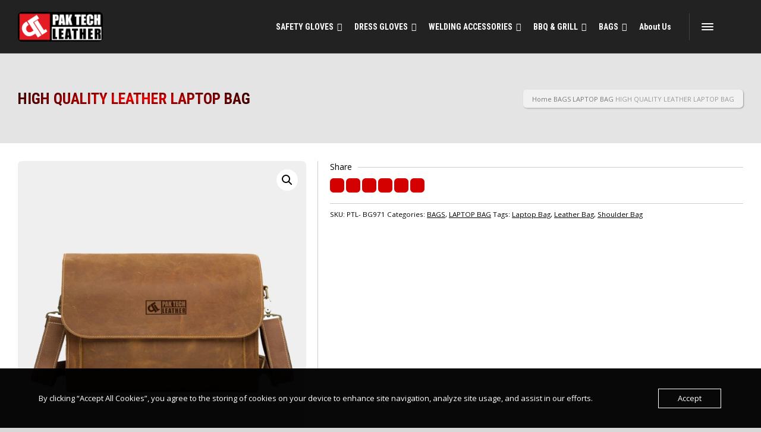

--- FILE ---
content_type: text/html; charset=UTF-8
request_url: https://www.paktechleather.com/product/high-quality-leather-laptop-bag/
body_size: 19499
content:
<!doctype html>
<html lang="en-GB" class="no-js">
<head> 
<meta charset="UTF-8" />  
<meta name="viewport" content="width=device-width, initial-scale=1, maximum-scale=1">
 
<title>HIGH QUALITY LEATHER LAPTOP BAG &#8211; Pak Tech Leather</title>
<meta name='robots' content='max-image-preview:large' />
<script type="text/javascript">/*<![CDATA[ */ var html = document.getElementsByTagName("html")[0]; html.className = html.className.replace("no-js", "js"); window.onerror=function(e,f){var body = document.getElementsByTagName("body")[0]; body.className = body.className.replace("rt-loading", ""); var e_file = document.createElement("a");e_file.href = f;console.log( e );console.log( e_file.pathname );}/* ]]>*/</script>
<script>window._wca = window._wca || [];</script>
<link rel='dns-prefetch' href='//stats.wp.com' />
<link rel='dns-prefetch' href='//fonts.googleapis.com' />
<link rel="alternate" type="application/rss+xml" title="Pak Tech Leather &raquo; Feed" href="https://www.paktechleather.com/feed/" />
<link rel="alternate" type="application/rss+xml" title="Pak Tech Leather &raquo; Comments Feed" href="https://www.paktechleather.com/comments/feed/" />
<link rel="alternate" title="oEmbed (JSON)" type="application/json+oembed" href="https://www.paktechleather.com/wp-json/oembed/1.0/embed?url=https%3A%2F%2Fwww.paktechleather.com%2Fproduct%2Fhigh-quality-leather-laptop-bag%2F" />
<link rel="alternate" title="oEmbed (XML)" type="text/xml+oembed" href="https://www.paktechleather.com/wp-json/oembed/1.0/embed?url=https%3A%2F%2Fwww.paktechleather.com%2Fproduct%2Fhigh-quality-leather-laptop-bag%2F&#038;format=xml" />
<style id='wp-img-auto-sizes-contain-inline-css' type='text/css'>
img:is([sizes=auto i],[sizes^="auto," i]){contain-intrinsic-size:3000px 1500px}
/*# sourceURL=wp-img-auto-sizes-contain-inline-css */
</style>
<style id='wp-emoji-styles-inline-css' type='text/css'>

	img.wp-smiley, img.emoji {
		display: inline !important;
		border: none !important;
		box-shadow: none !important;
		height: 1em !important;
		width: 1em !important;
		margin: 0 0.07em !important;
		vertical-align: -0.1em !important;
		background: none !important;
		padding: 0 !important;
	}
/*# sourceURL=wp-emoji-styles-inline-css */
</style>
<style id='wp-block-library-inline-css' type='text/css'>
:root{--wp-block-synced-color:#7a00df;--wp-block-synced-color--rgb:122,0,223;--wp-bound-block-color:var(--wp-block-synced-color);--wp-editor-canvas-background:#ddd;--wp-admin-theme-color:#007cba;--wp-admin-theme-color--rgb:0,124,186;--wp-admin-theme-color-darker-10:#006ba1;--wp-admin-theme-color-darker-10--rgb:0,107,160.5;--wp-admin-theme-color-darker-20:#005a87;--wp-admin-theme-color-darker-20--rgb:0,90,135;--wp-admin-border-width-focus:2px}@media (min-resolution:192dpi){:root{--wp-admin-border-width-focus:1.5px}}.wp-element-button{cursor:pointer}:root .has-very-light-gray-background-color{background-color:#eee}:root .has-very-dark-gray-background-color{background-color:#313131}:root .has-very-light-gray-color{color:#eee}:root .has-very-dark-gray-color{color:#313131}:root .has-vivid-green-cyan-to-vivid-cyan-blue-gradient-background{background:linear-gradient(135deg,#00d084,#0693e3)}:root .has-purple-crush-gradient-background{background:linear-gradient(135deg,#34e2e4,#4721fb 50%,#ab1dfe)}:root .has-hazy-dawn-gradient-background{background:linear-gradient(135deg,#faaca8,#dad0ec)}:root .has-subdued-olive-gradient-background{background:linear-gradient(135deg,#fafae1,#67a671)}:root .has-atomic-cream-gradient-background{background:linear-gradient(135deg,#fdd79a,#004a59)}:root .has-nightshade-gradient-background{background:linear-gradient(135deg,#330968,#31cdcf)}:root .has-midnight-gradient-background{background:linear-gradient(135deg,#020381,#2874fc)}:root{--wp--preset--font-size--normal:16px;--wp--preset--font-size--huge:42px}.has-regular-font-size{font-size:1em}.has-larger-font-size{font-size:2.625em}.has-normal-font-size{font-size:var(--wp--preset--font-size--normal)}.has-huge-font-size{font-size:var(--wp--preset--font-size--huge)}.has-text-align-center{text-align:center}.has-text-align-left{text-align:left}.has-text-align-right{text-align:right}.has-fit-text{white-space:nowrap!important}#end-resizable-editor-section{display:none}.aligncenter{clear:both}.items-justified-left{justify-content:flex-start}.items-justified-center{justify-content:center}.items-justified-right{justify-content:flex-end}.items-justified-space-between{justify-content:space-between}.screen-reader-text{border:0;clip-path:inset(50%);height:1px;margin:-1px;overflow:hidden;padding:0;position:absolute;width:1px;word-wrap:normal!important}.screen-reader-text:focus{background-color:#ddd;clip-path:none;color:#444;display:block;font-size:1em;height:auto;left:5px;line-height:normal;padding:15px 23px 14px;text-decoration:none;top:5px;width:auto;z-index:100000}html :where(.has-border-color){border-style:solid}html :where([style*=border-top-color]){border-top-style:solid}html :where([style*=border-right-color]){border-right-style:solid}html :where([style*=border-bottom-color]){border-bottom-style:solid}html :where([style*=border-left-color]){border-left-style:solid}html :where([style*=border-width]){border-style:solid}html :where([style*=border-top-width]){border-top-style:solid}html :where([style*=border-right-width]){border-right-style:solid}html :where([style*=border-bottom-width]){border-bottom-style:solid}html :where([style*=border-left-width]){border-left-style:solid}html :where(img[class*=wp-image-]){height:auto;max-width:100%}:where(figure){margin:0 0 1em}html :where(.is-position-sticky){--wp-admin--admin-bar--position-offset:var(--wp-admin--admin-bar--height,0px)}@media screen and (max-width:600px){html :where(.is-position-sticky){--wp-admin--admin-bar--position-offset:0px}}

/*# sourceURL=wp-block-library-inline-css */
</style><link rel='stylesheet' id='wc-blocks-style-css' href='https://usercontent.one/wp/www.paktechleather.com/wp-content/plugins/woocommerce/assets/client/blocks/wc-blocks.css?ver=wc-9.9.6&media=1690975319' type='text/css' media='all' />
<style id='global-styles-inline-css' type='text/css'>
:root{--wp--preset--aspect-ratio--square: 1;--wp--preset--aspect-ratio--4-3: 4/3;--wp--preset--aspect-ratio--3-4: 3/4;--wp--preset--aspect-ratio--3-2: 3/2;--wp--preset--aspect-ratio--2-3: 2/3;--wp--preset--aspect-ratio--16-9: 16/9;--wp--preset--aspect-ratio--9-16: 9/16;--wp--preset--color--black: #000000;--wp--preset--color--cyan-bluish-gray: #abb8c3;--wp--preset--color--white: #ffffff;--wp--preset--color--pale-pink: #f78da7;--wp--preset--color--vivid-red: #cf2e2e;--wp--preset--color--luminous-vivid-orange: #ff6900;--wp--preset--color--luminous-vivid-amber: #fcb900;--wp--preset--color--light-green-cyan: #7bdcb5;--wp--preset--color--vivid-green-cyan: #00d084;--wp--preset--color--pale-cyan-blue: #8ed1fc;--wp--preset--color--vivid-cyan-blue: #0693e3;--wp--preset--color--vivid-purple: #9b51e0;--wp--preset--gradient--vivid-cyan-blue-to-vivid-purple: linear-gradient(135deg,rgb(6,147,227) 0%,rgb(155,81,224) 100%);--wp--preset--gradient--light-green-cyan-to-vivid-green-cyan: linear-gradient(135deg,rgb(122,220,180) 0%,rgb(0,208,130) 100%);--wp--preset--gradient--luminous-vivid-amber-to-luminous-vivid-orange: linear-gradient(135deg,rgb(252,185,0) 0%,rgb(255,105,0) 100%);--wp--preset--gradient--luminous-vivid-orange-to-vivid-red: linear-gradient(135deg,rgb(255,105,0) 0%,rgb(207,46,46) 100%);--wp--preset--gradient--very-light-gray-to-cyan-bluish-gray: linear-gradient(135deg,rgb(238,238,238) 0%,rgb(169,184,195) 100%);--wp--preset--gradient--cool-to-warm-spectrum: linear-gradient(135deg,rgb(74,234,220) 0%,rgb(151,120,209) 20%,rgb(207,42,186) 40%,rgb(238,44,130) 60%,rgb(251,105,98) 80%,rgb(254,248,76) 100%);--wp--preset--gradient--blush-light-purple: linear-gradient(135deg,rgb(255,206,236) 0%,rgb(152,150,240) 100%);--wp--preset--gradient--blush-bordeaux: linear-gradient(135deg,rgb(254,205,165) 0%,rgb(254,45,45) 50%,rgb(107,0,62) 100%);--wp--preset--gradient--luminous-dusk: linear-gradient(135deg,rgb(255,203,112) 0%,rgb(199,81,192) 50%,rgb(65,88,208) 100%);--wp--preset--gradient--pale-ocean: linear-gradient(135deg,rgb(255,245,203) 0%,rgb(182,227,212) 50%,rgb(51,167,181) 100%);--wp--preset--gradient--electric-grass: linear-gradient(135deg,rgb(202,248,128) 0%,rgb(113,206,126) 100%);--wp--preset--gradient--midnight: linear-gradient(135deg,rgb(2,3,129) 0%,rgb(40,116,252) 100%);--wp--preset--font-size--small: 13px;--wp--preset--font-size--medium: 20px;--wp--preset--font-size--large: 36px;--wp--preset--font-size--x-large: 42px;--wp--preset--spacing--20: 0.44rem;--wp--preset--spacing--30: 0.67rem;--wp--preset--spacing--40: 1rem;--wp--preset--spacing--50: 1.5rem;--wp--preset--spacing--60: 2.25rem;--wp--preset--spacing--70: 3.38rem;--wp--preset--spacing--80: 5.06rem;--wp--preset--shadow--natural: 6px 6px 9px rgba(0, 0, 0, 0.2);--wp--preset--shadow--deep: 12px 12px 50px rgba(0, 0, 0, 0.4);--wp--preset--shadow--sharp: 6px 6px 0px rgba(0, 0, 0, 0.2);--wp--preset--shadow--outlined: 6px 6px 0px -3px rgb(255, 255, 255), 6px 6px rgb(0, 0, 0);--wp--preset--shadow--crisp: 6px 6px 0px rgb(0, 0, 0);}:where(.is-layout-flex){gap: 0.5em;}:where(.is-layout-grid){gap: 0.5em;}body .is-layout-flex{display: flex;}.is-layout-flex{flex-wrap: wrap;align-items: center;}.is-layout-flex > :is(*, div){margin: 0;}body .is-layout-grid{display: grid;}.is-layout-grid > :is(*, div){margin: 0;}:where(.wp-block-columns.is-layout-flex){gap: 2em;}:where(.wp-block-columns.is-layout-grid){gap: 2em;}:where(.wp-block-post-template.is-layout-flex){gap: 1.25em;}:where(.wp-block-post-template.is-layout-grid){gap: 1.25em;}.has-black-color{color: var(--wp--preset--color--black) !important;}.has-cyan-bluish-gray-color{color: var(--wp--preset--color--cyan-bluish-gray) !important;}.has-white-color{color: var(--wp--preset--color--white) !important;}.has-pale-pink-color{color: var(--wp--preset--color--pale-pink) !important;}.has-vivid-red-color{color: var(--wp--preset--color--vivid-red) !important;}.has-luminous-vivid-orange-color{color: var(--wp--preset--color--luminous-vivid-orange) !important;}.has-luminous-vivid-amber-color{color: var(--wp--preset--color--luminous-vivid-amber) !important;}.has-light-green-cyan-color{color: var(--wp--preset--color--light-green-cyan) !important;}.has-vivid-green-cyan-color{color: var(--wp--preset--color--vivid-green-cyan) !important;}.has-pale-cyan-blue-color{color: var(--wp--preset--color--pale-cyan-blue) !important;}.has-vivid-cyan-blue-color{color: var(--wp--preset--color--vivid-cyan-blue) !important;}.has-vivid-purple-color{color: var(--wp--preset--color--vivid-purple) !important;}.has-black-background-color{background-color: var(--wp--preset--color--black) !important;}.has-cyan-bluish-gray-background-color{background-color: var(--wp--preset--color--cyan-bluish-gray) !important;}.has-white-background-color{background-color: var(--wp--preset--color--white) !important;}.has-pale-pink-background-color{background-color: var(--wp--preset--color--pale-pink) !important;}.has-vivid-red-background-color{background-color: var(--wp--preset--color--vivid-red) !important;}.has-luminous-vivid-orange-background-color{background-color: var(--wp--preset--color--luminous-vivid-orange) !important;}.has-luminous-vivid-amber-background-color{background-color: var(--wp--preset--color--luminous-vivid-amber) !important;}.has-light-green-cyan-background-color{background-color: var(--wp--preset--color--light-green-cyan) !important;}.has-vivid-green-cyan-background-color{background-color: var(--wp--preset--color--vivid-green-cyan) !important;}.has-pale-cyan-blue-background-color{background-color: var(--wp--preset--color--pale-cyan-blue) !important;}.has-vivid-cyan-blue-background-color{background-color: var(--wp--preset--color--vivid-cyan-blue) !important;}.has-vivid-purple-background-color{background-color: var(--wp--preset--color--vivid-purple) !important;}.has-black-border-color{border-color: var(--wp--preset--color--black) !important;}.has-cyan-bluish-gray-border-color{border-color: var(--wp--preset--color--cyan-bluish-gray) !important;}.has-white-border-color{border-color: var(--wp--preset--color--white) !important;}.has-pale-pink-border-color{border-color: var(--wp--preset--color--pale-pink) !important;}.has-vivid-red-border-color{border-color: var(--wp--preset--color--vivid-red) !important;}.has-luminous-vivid-orange-border-color{border-color: var(--wp--preset--color--luminous-vivid-orange) !important;}.has-luminous-vivid-amber-border-color{border-color: var(--wp--preset--color--luminous-vivid-amber) !important;}.has-light-green-cyan-border-color{border-color: var(--wp--preset--color--light-green-cyan) !important;}.has-vivid-green-cyan-border-color{border-color: var(--wp--preset--color--vivid-green-cyan) !important;}.has-pale-cyan-blue-border-color{border-color: var(--wp--preset--color--pale-cyan-blue) !important;}.has-vivid-cyan-blue-border-color{border-color: var(--wp--preset--color--vivid-cyan-blue) !important;}.has-vivid-purple-border-color{border-color: var(--wp--preset--color--vivid-purple) !important;}.has-vivid-cyan-blue-to-vivid-purple-gradient-background{background: var(--wp--preset--gradient--vivid-cyan-blue-to-vivid-purple) !important;}.has-light-green-cyan-to-vivid-green-cyan-gradient-background{background: var(--wp--preset--gradient--light-green-cyan-to-vivid-green-cyan) !important;}.has-luminous-vivid-amber-to-luminous-vivid-orange-gradient-background{background: var(--wp--preset--gradient--luminous-vivid-amber-to-luminous-vivid-orange) !important;}.has-luminous-vivid-orange-to-vivid-red-gradient-background{background: var(--wp--preset--gradient--luminous-vivid-orange-to-vivid-red) !important;}.has-very-light-gray-to-cyan-bluish-gray-gradient-background{background: var(--wp--preset--gradient--very-light-gray-to-cyan-bluish-gray) !important;}.has-cool-to-warm-spectrum-gradient-background{background: var(--wp--preset--gradient--cool-to-warm-spectrum) !important;}.has-blush-light-purple-gradient-background{background: var(--wp--preset--gradient--blush-light-purple) !important;}.has-blush-bordeaux-gradient-background{background: var(--wp--preset--gradient--blush-bordeaux) !important;}.has-luminous-dusk-gradient-background{background: var(--wp--preset--gradient--luminous-dusk) !important;}.has-pale-ocean-gradient-background{background: var(--wp--preset--gradient--pale-ocean) !important;}.has-electric-grass-gradient-background{background: var(--wp--preset--gradient--electric-grass) !important;}.has-midnight-gradient-background{background: var(--wp--preset--gradient--midnight) !important;}.has-small-font-size{font-size: var(--wp--preset--font-size--small) !important;}.has-medium-font-size{font-size: var(--wp--preset--font-size--medium) !important;}.has-large-font-size{font-size: var(--wp--preset--font-size--large) !important;}.has-x-large-font-size{font-size: var(--wp--preset--font-size--x-large) !important;}
/*# sourceURL=global-styles-inline-css */
</style>

<style id='classic-theme-styles-inline-css' type='text/css'>
/*! This file is auto-generated */
.wp-block-button__link{color:#fff;background-color:#32373c;border-radius:9999px;box-shadow:none;text-decoration:none;padding:calc(.667em + 2px) calc(1.333em + 2px);font-size:1.125em}.wp-block-file__button{background:#32373c;color:#fff;text-decoration:none}
/*# sourceURL=/wp-includes/css/classic-themes.min.css */
</style>
<link rel='stylesheet' id='oc_cb_css_fr-css' href='https://usercontent.one/wp/www.paktechleather.com/wp-content/plugins/onecom-themes-plugins/assets/min-css/cookie-banner-frontend.min.css?ver=5.0.1&media=1690975319' type='text/css' media='all' />
<link rel='stylesheet' id='photoswipe-css' href='https://usercontent.one/wp/www.paktechleather.com/wp-content/plugins/woocommerce/assets/css/photoswipe/photoswipe.min.css?ver=9.9.6&media=1690975319' type='text/css' media='all' />
<link rel='stylesheet' id='photoswipe-default-skin-css' href='https://usercontent.one/wp/www.paktechleather.com/wp-content/plugins/woocommerce/assets/css/photoswipe/default-skin/default-skin.min.css?ver=9.9.6&media=1690975319' type='text/css' media='all' />
<link rel='stylesheet' id='woocommerce-smallscreen-css' href='https://usercontent.one/wp/www.paktechleather.com/wp-content/plugins/woocommerce/assets/css/woocommerce-smallscreen.css?ver=9.9.6&media=1690975319' type='text/css' media='only screen and (max-width: 768px)' />
<style id='woocommerce-inline-inline-css' type='text/css'>
.woocommerce form .form-row .required { visibility: visible; }
/*# sourceURL=woocommerce-inline-inline-css */
</style>
<link rel='stylesheet' id='brands-styles-css' href='https://usercontent.one/wp/www.paktechleather.com/wp-content/plugins/woocommerce/assets/css/brands.css?ver=9.9.6&media=1690975319' type='text/css' media='all' />
<link rel='stylesheet' id='bootstrap-css' href='https://usercontent.one/wp/www.paktechleather.com/wp-content/themes/rttheme19/css/layout3/bootstrap.css?ver=2.14&media=1690975319' type='text/css' media='all' />
<link rel='stylesheet' id='theme-style-all-css' href='https://usercontent.one/wp/www.paktechleather.com/wp-content/themes/rttheme19/css/layout3/style.css?ver=2.14&media=1690975319' type='text/css' media='all' />
<link rel='stylesheet' id='rt-woocommerce-css' href='https://usercontent.one/wp/www.paktechleather.com/wp-content/themes/rttheme19/css/woocommerce/rt-woocommerce.css?ver=2.14&media=1690975319' type='text/css' media='all' />
<link rel='stylesheet' id='mediaelement-skin-css' href='https://usercontent.one/wp/www.paktechleather.com/wp-content/themes/rttheme19/css/mejs-skin.css?ver=2.14&media=1690975319' type='text/css' media='all' />
<link rel='stylesheet' id='fontello-css' href='https://usercontent.one/wp/www.paktechleather.com/wp-content/themes/rttheme19/css/fontello/css/fontello.css?ver=2.14&media=1690975319' type='text/css' media='all' />
<link rel='stylesheet' id='jquery-owl-carousel-css' href='https://usercontent.one/wp/www.paktechleather.com/wp-content/themes/rttheme19/css/owl-carousel.css?ver=2.14&media=1690975319' type='text/css' media='all' />
<link rel='stylesheet' id='lightgallery-css' href='https://usercontent.one/wp/www.paktechleather.com/wp-content/themes/rttheme19/css/lightbox/lightgallery.min.css?ver=2.14&media=1690975319' type='text/css' media='all' />
<link rel='stylesheet' id='js_composer_front-css' href='https://usercontent.one/wp/www.paktechleather.com/wp-content/plugins/js_composer/assets/css/js_composer.min.css?ver=6.13.0&media=1690975319' type='text/css' media='all' />
<link rel='stylesheet' id='theme-style-css' href='https://usercontent.one/wp/www.paktechleather.com/wp-content/themes/rttheme19/style.css?ver=6.9&media=1690975319' type='text/css' media='all' />
<link rel='stylesheet' id='theme-dynamic-css' href='https://usercontent.one/wp/www.paktechleather.com/wp-content/uploads/rttheme19/dynamic-style.css?media=1690975319?ver=250612190816' type='text/css' media='all' />
<link rel='stylesheet' id='rt-google-fonts-css' href='//fonts.googleapis.com/css?family=Roboto+Condensed%3Aregular%2C700%7COpen+Sans%3Aregular&#038;subset=latin%2Clatin-ext&#038;ver=1.0.0' type='text/css' media='all' />
<script type="text/javascript" src="https://www.paktechleather.com/wp-includes/js/jquery/jquery.min.js?ver=3.7.1" id="jquery-core-js"></script>
<script type="text/javascript" src="https://www.paktechleather.com/wp-includes/js/jquery/jquery-migrate.min.js?ver=3.4.1" id="jquery-migrate-js"></script>
<script type="text/javascript" src="https://usercontent.one/wp/www.paktechleather.com/wp-content/plugins/woocommerce/assets/js/jquery-blockui/jquery.blockUI.min.js?ver=2.7.0-wc.9.9.6&media=1690975319" id="jquery-blockui-js" data-wp-strategy="defer"></script>
<script type="text/javascript" id="wc-add-to-cart-js-extra">
/* <![CDATA[ */
var wc_add_to_cart_params = {"ajax_url":"/wp-admin/admin-ajax.php","wc_ajax_url":"/?wc-ajax=%%endpoint%%","i18n_view_cart":"View basket","cart_url":"https://www.paktechleather.com","is_cart":"","cart_redirect_after_add":"no"};
//# sourceURL=wc-add-to-cart-js-extra
/* ]]> */
</script>
<script type="text/javascript" src="https://usercontent.one/wp/www.paktechleather.com/wp-content/plugins/woocommerce/assets/js/frontend/add-to-cart.min.js?ver=9.9.6&media=1690975319" id="wc-add-to-cart-js" data-wp-strategy="defer"></script>
<script type="text/javascript" src="https://usercontent.one/wp/www.paktechleather.com/wp-content/plugins/woocommerce/assets/js/zoom/jquery.zoom.min.js?ver=1.7.21-wc.9.9.6&media=1690975319" id="zoom-js" defer="defer" data-wp-strategy="defer"></script>
<script type="text/javascript" src="https://usercontent.one/wp/www.paktechleather.com/wp-content/plugins/woocommerce/assets/js/photoswipe/photoswipe.min.js?ver=4.1.1-wc.9.9.6&media=1690975319" id="photoswipe-js" defer="defer" data-wp-strategy="defer"></script>
<script type="text/javascript" src="https://usercontent.one/wp/www.paktechleather.com/wp-content/plugins/woocommerce/assets/js/photoswipe/photoswipe-ui-default.min.js?ver=4.1.1-wc.9.9.6&media=1690975319" id="photoswipe-ui-default-js" defer="defer" data-wp-strategy="defer"></script>
<script type="text/javascript" id="wc-single-product-js-extra">
/* <![CDATA[ */
var wc_single_product_params = {"i18n_required_rating_text":"Please select a rating","i18n_rating_options":["1 of 5 stars","2 of 5 stars","3 of 5 stars","4 of 5 stars","5 of 5 stars"],"i18n_product_gallery_trigger_text":"View full-screen image gallery","review_rating_required":"yes","flexslider":{"rtl":false,"animation":"slide","smoothHeight":true,"directionNav":false,"controlNav":"thumbnails","slideshow":false,"animationSpeed":500,"animationLoop":false,"allowOneSlide":false},"zoom_enabled":"1","zoom_options":[],"photoswipe_enabled":"1","photoswipe_options":{"shareEl":false,"closeOnScroll":false,"history":false,"hideAnimationDuration":0,"showAnimationDuration":0},"flexslider_enabled":"1"};
//# sourceURL=wc-single-product-js-extra
/* ]]> */
</script>
<script type="text/javascript" src="https://usercontent.one/wp/www.paktechleather.com/wp-content/plugins/woocommerce/assets/js/frontend/single-product.min.js?ver=9.9.6&media=1690975319" id="wc-single-product-js" defer="defer" data-wp-strategy="defer"></script>
<script type="text/javascript" src="https://usercontent.one/wp/www.paktechleather.com/wp-content/plugins/woocommerce/assets/js/js-cookie/js.cookie.min.js?ver=2.1.4-wc.9.9.6&media=1690975319" id="js-cookie-js" defer="defer" data-wp-strategy="defer"></script>
<script type="text/javascript" id="woocommerce-js-extra">
/* <![CDATA[ */
var woocommerce_params = {"ajax_url":"/wp-admin/admin-ajax.php","wc_ajax_url":"/?wc-ajax=%%endpoint%%","i18n_password_show":"Show password","i18n_password_hide":"Hide password"};
//# sourceURL=woocommerce-js-extra
/* ]]> */
</script>
<script type="text/javascript" src="https://usercontent.one/wp/www.paktechleather.com/wp-content/plugins/woocommerce/assets/js/frontend/woocommerce.min.js?ver=9.9.6&media=1690975319" id="woocommerce-js" defer="defer" data-wp-strategy="defer"></script>
<script type="text/javascript" src="https://usercontent.one/wp/www.paktechleather.com/wp-content/plugins/js_composer/assets/js/vendors/woocommerce-add-to-cart.js?ver=6.13.0&media=1690975319" id="vc_woocommerce-add-to-cart-js-js"></script>
<script type="text/javascript" src="https://usercontent.one/wp/www.paktechleather.com/wp-content/themes/rttheme19/js/pace.js?ver=2.14&media=1690975319" id="pace-js"></script>
<script type="text/javascript" src="https://usercontent.one/wp/www.paktechleather.com/wp-content/themes/rttheme19/js/modernizr.min.js?ver=2.14&media=1690975319" id="modernizr-js"></script>
<script type="text/javascript" id="wc-cart-fragments-js-extra">
/* <![CDATA[ */
var wc_cart_fragments_params = {"ajax_url":"/wp-admin/admin-ajax.php","wc_ajax_url":"/?wc-ajax=%%endpoint%%","cart_hash_key":"wc_cart_hash_49c8b310d011db5176f8e876a08d3332","fragment_name":"wc_fragments_49c8b310d011db5176f8e876a08d3332","request_timeout":"5000"};
//# sourceURL=wc-cart-fragments-js-extra
/* ]]> */
</script>
<script type="text/javascript" src="https://usercontent.one/wp/www.paktechleather.com/wp-content/plugins/woocommerce/assets/js/frontend/cart-fragments.min.js?ver=9.9.6&media=1690975319" id="wc-cart-fragments-js" defer="defer" data-wp-strategy="defer"></script>
<script type="text/javascript" src="https://stats.wp.com/s-202603.js" id="woocommerce-analytics-js" defer="defer" data-wp-strategy="defer"></script>
<link rel="https://api.w.org/" href="https://www.paktechleather.com/wp-json/" /><link rel="alternate" title="JSON" type="application/json" href="https://www.paktechleather.com/wp-json/wp/v2/product/3834" /><link rel="EditURI" type="application/rsd+xml" title="RSD" href="https://www.paktechleather.com/xmlrpc.php?rsd" />
<meta name="generator" content="WordPress 6.9" />
<meta name="generator" content="WooCommerce 9.9.6" />
<link rel="canonical" href="https://www.paktechleather.com/product/high-quality-leather-laptop-bag/" />
<link rel='shortlink' href='https://www.paktechleather.com/?p=3834' />
<style>[class*=" icon-oc-"],[class^=icon-oc-]{speak:none;font-style:normal;font-weight:400;font-variant:normal;text-transform:none;line-height:1;-webkit-font-smoothing:antialiased;-moz-osx-font-smoothing:grayscale}.icon-oc-one-com-white-32px-fill:before{content:"901"}.icon-oc-one-com:before{content:"900"}#one-com-icon,.toplevel_page_onecom-wp .wp-menu-image{speak:none;display:flex;align-items:center;justify-content:center;text-transform:none;line-height:1;-webkit-font-smoothing:antialiased;-moz-osx-font-smoothing:grayscale}.onecom-wp-admin-bar-item>a,.toplevel_page_onecom-wp>.wp-menu-name{font-size:16px;font-weight:400;line-height:1}.toplevel_page_onecom-wp>.wp-menu-name img{width:69px;height:9px;}.wp-submenu-wrap.wp-submenu>.wp-submenu-head>img{width:88px;height:auto}.onecom-wp-admin-bar-item>a img{height:7px!important}.onecom-wp-admin-bar-item>a img,.toplevel_page_onecom-wp>.wp-menu-name img{opacity:.8}.onecom-wp-admin-bar-item.hover>a img,.toplevel_page_onecom-wp.wp-has-current-submenu>.wp-menu-name img,li.opensub>a.toplevel_page_onecom-wp>.wp-menu-name img{opacity:1}#one-com-icon:before,.onecom-wp-admin-bar-item>a:before,.toplevel_page_onecom-wp>.wp-menu-image:before{content:'';position:static!important;background-color:rgba(240,245,250,.4);border-radius:102px;width:18px;height:18px;padding:0!important}.onecom-wp-admin-bar-item>a:before{width:14px;height:14px}.onecom-wp-admin-bar-item.hover>a:before,.toplevel_page_onecom-wp.opensub>a>.wp-menu-image:before,.toplevel_page_onecom-wp.wp-has-current-submenu>.wp-menu-image:before{background-color:#76b82a}.onecom-wp-admin-bar-item>a{display:inline-flex!important;align-items:center;justify-content:center}#one-com-logo-wrapper{font-size:4em}#one-com-icon{vertical-align:middle}.imagify-welcome{display:none !important;}</style>	<style>img#wpstats{display:none}</style>
		
<!--[if lt IE 9]><script src="https://usercontent.one/wp/www.paktechleather.com/wp-content/themes/rttheme19/js/html5shiv.min.js?media=1690975319"></script><![endif]-->
<!--[if gte IE 9]> <style type="text/css"> .gradient { filter: none; } </style> <![endif]-->

<!--Theme Version:2.14 Plugin Version:2.14-->
	<noscript><style>.woocommerce-product-gallery{ opacity: 1 !important; }</style></noscript>
	<meta name="generator" content="Powered by WPBakery Page Builder - drag and drop page builder for WordPress."/>
<meta name="generator" content="Powered by Slider Revolution 6.7.18 - responsive, Mobile-Friendly Slider Plugin for WordPress with comfortable drag and drop interface." />
<link rel="icon" href="https://usercontent.one/wp/www.paktechleather.com/wp-content/uploads/2023/07/Icon-100x100.jpg?media=1690975319" sizes="32x32" />
<link rel="icon" href="https://usercontent.one/wp/www.paktechleather.com/wp-content/uploads/2023/07/Icon.jpg?media=1690975319" sizes="192x192" />
<link rel="apple-touch-icon" href="https://usercontent.one/wp/www.paktechleather.com/wp-content/uploads/2023/07/Icon.jpg?media=1690975319" />
<meta name="msapplication-TileImage" content="https://usercontent.one/wp/www.paktechleather.com/wp-content/uploads/2023/07/Icon.jpg?media=1690975319" />
<script>function setREVStartSize(e){
			//window.requestAnimationFrame(function() {
				window.RSIW = window.RSIW===undefined ? window.innerWidth : window.RSIW;
				window.RSIH = window.RSIH===undefined ? window.innerHeight : window.RSIH;
				try {
					var pw = document.getElementById(e.c).parentNode.offsetWidth,
						newh;
					pw = pw===0 || isNaN(pw) || (e.l=="fullwidth" || e.layout=="fullwidth") ? window.RSIW : pw;
					e.tabw = e.tabw===undefined ? 0 : parseInt(e.tabw);
					e.thumbw = e.thumbw===undefined ? 0 : parseInt(e.thumbw);
					e.tabh = e.tabh===undefined ? 0 : parseInt(e.tabh);
					e.thumbh = e.thumbh===undefined ? 0 : parseInt(e.thumbh);
					e.tabhide = e.tabhide===undefined ? 0 : parseInt(e.tabhide);
					e.thumbhide = e.thumbhide===undefined ? 0 : parseInt(e.thumbhide);
					e.mh = e.mh===undefined || e.mh=="" || e.mh==="auto" ? 0 : parseInt(e.mh,0);
					if(e.layout==="fullscreen" || e.l==="fullscreen")
						newh = Math.max(e.mh,window.RSIH);
					else{
						e.gw = Array.isArray(e.gw) ? e.gw : [e.gw];
						for (var i in e.rl) if (e.gw[i]===undefined || e.gw[i]===0) e.gw[i] = e.gw[i-1];
						e.gh = e.el===undefined || e.el==="" || (Array.isArray(e.el) && e.el.length==0)? e.gh : e.el;
						e.gh = Array.isArray(e.gh) ? e.gh : [e.gh];
						for (var i in e.rl) if (e.gh[i]===undefined || e.gh[i]===0) e.gh[i] = e.gh[i-1];
											
						var nl = new Array(e.rl.length),
							ix = 0,
							sl;
						e.tabw = e.tabhide>=pw ? 0 : e.tabw;
						e.thumbw = e.thumbhide>=pw ? 0 : e.thumbw;
						e.tabh = e.tabhide>=pw ? 0 : e.tabh;
						e.thumbh = e.thumbhide>=pw ? 0 : e.thumbh;
						for (var i in e.rl) nl[i] = e.rl[i]<window.RSIW ? 0 : e.rl[i];
						sl = nl[0];
						for (var i in nl) if (sl>nl[i] && nl[i]>0) { sl = nl[i]; ix=i;}
						var m = pw>(e.gw[ix]+e.tabw+e.thumbw) ? 1 : (pw-(e.tabw+e.thumbw)) / (e.gw[ix]);
						newh =  (e.gh[ix] * m) + (e.tabh + e.thumbh);
					}
					var el = document.getElementById(e.c);
					if (el!==null && el) el.style.height = newh+"px";
					el = document.getElementById(e.c+"_wrapper");
					if (el!==null && el) {
						el.style.height = newh+"px";
						el.style.display = "block";
					}
				} catch(e){
					console.log("Failure at Presize of Slider:" + e)
				}
			//});
		  };</script>
		<style type="text/css" id="wp-custom-css">
			/*For Text Selection*/
::-moz-selection {
    background-color: #c90202;
    color: #fff;
}
 
::selection {
    background-color: #c90202;
    color: #fff;
}

/*For Contact Form*/
.rt_form > ul #name, .rt_form > ul #email, .rt_form > ul #message{
	border-radius: 10px;
}

/*For Contact Office Icon*/
.with_icons.style-3 > div > .icon{
	border-radius: 7px;
}
.rt_form > ul #math{
	border-radius: 10px;
}

/*For Go To Top Button*/
.go-to-top{
	border-radius: 10px;
	background: #fcfffc;
	color: #000000;
	align-content: center;
	padding-bottom: 6px;
	box-shadow: 0px 0px 5px #5a5c5a;
}

/* Product Images */

#container img{
	border-radius: 7px;
}

/* Sub Page Header */
.sub_page_header .page-title h1{
	font-weight: bold;
  background: -webkit-radial-gradient(red, black);
  -webkit-background-clip: text;
  -webkit-text-fill-color: transparent;
}

/* Bread Crumb Menu */
.breadcrumb{
	border-radius: 6px;
	box-shadow: 1px 1px 2px;
}

/* Sorting on Product Page */
form .customselect{
	border-radius: 10px;
}

/* Social Media Icons */
.default-style .social_media li a{
	border-radius: 6px;
	background-color: #d40000;
	text-align: center;
	align-content: center;
}
ul.social_media > li > a{
	border-radius: 6px;
	text-align: center;
	align-content: center;
}

/* Page Numbering */
ul.page-numbers{
	border-radius: 6px;
}		</style>
		<noscript><style> .wpb_animate_when_almost_visible { opacity: 1; }</style></noscript><link rel='stylesheet' id='vc_animate-css-css' href='https://usercontent.one/wp/www.paktechleather.com/wp-content/plugins/js_composer/assets/lib/bower/animate-css/animate.min.css?ver=6.13.0&media=1690975319' type='text/css' media='all' />
<link rel='stylesheet' id='vc_tta_style-css' href='https://usercontent.one/wp/www.paktechleather.com/wp-content/plugins/js_composer/assets/css/js_composer_tta.min.css?ver=6.13.0&media=1690975319' type='text/css' media='all' />
<link rel='stylesheet' id='rs-plugin-settings-css' href='//www.paktechleather.com/wp-content/plugins/revslider/sr6/assets/css/rs6.css?ver=6.7.18' type='text/css' media='all' />
<style id='rs-plugin-settings-inline-css' type='text/css'>
#rs-demo-id {}
/*# sourceURL=rs-plugin-settings-inline-css */
</style>
</head>
<body class="wp-singular product-template-default single single-product postid-3834 wp-embed-responsive wp-theme-rttheme19 theme-rttheme19 woocommerce woocommerce-page woocommerce-no-js rt-loading  layout3 wpb-js-composer js-comp-ver-6.13.0 vc_responsive">
<div class="go-to-top icon-up-open"></div>
		<!-- loader -->
		<div id="loader-wrapper"><div id="loader"></div></div>
		<!-- / #loader -->
		
<!-- background wrapper -->
<div id="container">   
 
		
	 

				

	<header class="top-header fullwidth sticky">

				

		<div class="header-elements default">
		
			<!-- mobile menu button -->
			<div class="mobile-menu-button"><span></span><span></span><span></span></div>

			
			<!-- logo -->
			<div id="logo" class="site-logo">
				 <a href="https://www.paktechleather.com" title="Pak Tech Leather"><img src="https://usercontent.one/wp/www.paktechleather.com/wp-content/uploads/2023/07/PTL-NEW-LOG.png?media=1690975319" alt="Pak Tech Leather" width="2560" height="896" class="main_logo" /></a> 			</div><!-- / end #logo -->


			<div class="header-right">
				<nav class="main-navigation"><ul id="navigation" class="menu"><li id='menu-item-3130' data-depth='0' class="menu-item menu-item-type-post_type menu-item-object-page menu-item-has-children"><a  href="https://www.paktechleather.com/safety-gloves/"><span>SAFETY GLOVES</span></a> 
<ul class="sub-menu">
<li id='menu-item-2947' data-depth='1' class="menu-item menu-item-type-taxonomy menu-item-object-product_cat"><a  href="https://www.paktechleather.com/product-category/safety-gloves/assembly-gloves/">ASSEMBLY GLOVES</a> </li>
<li id='menu-item-3953' data-depth='1' class="menu-item menu-item-type-taxonomy menu-item-object-product_cat"><a  href="https://www.paktechleather.com/product-category/safety-gloves/chainsaw-gloves/">CHAINSAW GLOVES</a> </li>
<li id='menu-item-2960' data-depth='1' class="menu-item menu-item-type-taxonomy menu-item-object-product_cat"><a  href="https://www.paktechleather.com/product-category/safety-gloves/garden-gloves/">GARDEN GLOVES</a> </li>
<li id='menu-item-2962' data-depth='1' class="menu-item menu-item-type-taxonomy menu-item-object-product_cat"><a  href="https://www.paktechleather.com/product-category/safety-gloves/fast-rope-gloves/">FAST ROPE GLOVES</a> </li>
<li id='menu-item-2963' data-depth='1' class="menu-item menu-item-type-taxonomy menu-item-object-product_cat"><a  href="https://www.paktechleather.com/product-category/safety-gloves/fire-fighter-gloves/">FIRE FIGHTER GLOVES</a> </li>
<li id='menu-item-2950' data-depth='1' class="menu-item menu-item-type-taxonomy menu-item-object-product_cat"><a  href="https://www.paktechleather.com/product-category/safety-gloves/mechanics-pu-gloves/">MECHANICS &amp; PU GLOVES</a> </li>
<li id='menu-item-2948' data-depth='1' class="menu-item menu-item-type-taxonomy menu-item-object-product_cat"><a  href="https://www.paktechleather.com/product-category/safety-gloves/driver-gloves/">DRIVER GLOVES</a> </li>
<li id='menu-item-2949' data-depth='1' class="menu-item menu-item-type-taxonomy menu-item-object-product_cat"><a  href="https://www.paktechleather.com/product-category/safety-gloves/impact-gloves/">IMPACT GLOVES</a> </li>
<li id='menu-item-3084' data-depth='1' class="menu-item menu-item-type-taxonomy menu-item-object-product_cat"><a  href="https://www.paktechleather.com/product-category/safety-gloves/welding-gloves/">WELDING GLOVES</a> </li>
<li id='menu-item-2951' data-depth='1' class="menu-item menu-item-type-taxonomy menu-item-object-product_cat"><a  href="https://www.paktechleather.com/product-category/safety-gloves/military-tactical-gloves/">MILITARY &amp; TACTICAL GLOVES</a> </li>
<li id='menu-item-2953' data-depth='1' class="menu-item menu-item-type-taxonomy menu-item-object-product_cat"><a  href="https://www.paktechleather.com/product-category/safety-gloves/rigger-707-gloves/">RIGGER/707 GLOVES</a> </li>
</ul>
</li>
<li id='menu-item-3290' data-depth='0' class="menu-item menu-item-type-post_type menu-item-object-page menu-item-has-children"><a  href="https://www.paktechleather.com/dress-gloves-3/"><span>DRESS GLOVES</span></a> 
<ul class="sub-menu">
<li id='menu-item-3371' data-depth='1' class="menu-item menu-item-type-taxonomy menu-item-object-product_cat"><a  href="https://www.paktechleather.com/product-category/dress-gloves/">DRESS GLOVES</a> </li>
</ul>
</li>
<li id='menu-item-3298' data-depth='0' class="menu-item menu-item-type-post_type menu-item-object-page menu-item-has-children"><a  href="https://www.paktechleather.com/welding-accessories/"><span>WELDING ACCESSORIES</span></a> 
<ul class="sub-menu">
<li id='menu-item-2955' data-depth='1' class="menu-item menu-item-type-taxonomy menu-item-object-product_cat"><a  href="https://www.paktechleather.com/product-category/welding-accessories/apron/">APRON</a> </li>
<li id='menu-item-3627' data-depth='1' class="menu-item menu-item-type-taxonomy menu-item-object-product_cat"><a  href="https://www.paktechleather.com/product-category/welding-accessories/blanket/">BLANKET</a> </li>
<li id='menu-item-2961' data-depth='1' class="menu-item menu-item-type-taxonomy menu-item-object-product_cat"><a  href="https://www.paktechleather.com/product-category/welding-accessories/cable-cover/">CABLE COVER</a> </li>
<li id='menu-item-2956' data-depth='1' class="menu-item menu-item-type-taxonomy menu-item-object-product_cat"><a  href="https://www.paktechleather.com/product-category/welding-accessories/jacket/">JACKET</a> </li>
<li id='menu-item-2957' data-depth='1' class="menu-item menu-item-type-taxonomy menu-item-object-product_cat"><a  href="https://www.paktechleather.com/product-category/welding-accessories/arm-guard/">ARM GUARD</a> </li>
<li id='menu-item-2958' data-depth='1' class="menu-item menu-item-type-taxonomy menu-item-object-product_cat"><a  href="https://www.paktechleather.com/product-category/welding-accessories/hood/">HOOD</a> </li>
</ul>
</li>
<li id='menu-item-3307' data-depth='0' class="menu-item menu-item-type-post_type menu-item-object-page menu-item-has-children"><a  href="https://www.paktechleather.com/bbq-grill/"><span>BBQ &#038; GRILL</span></a> 
<ul class="sub-menu">
<li id='menu-item-2978' data-depth='1' class="menu-item menu-item-type-taxonomy menu-item-object-product_cat"><a  href="https://www.paktechleather.com/product-category/bbq-grill/apron-bbq-grill-accessories/">APRON</a> </li>
<li id='menu-item-2976' data-depth='1' class="menu-item menu-item-type-taxonomy menu-item-object-product_cat"><a  href="https://www.paktechleather.com/product-category/bbq-grill/gloves/">GLOVES</a> </li>
</ul>
</li>
<li id='menu-item-3305' data-depth='0' class="menu-item menu-item-type-post_type menu-item-object-page menu-item-has-children"><a  href="https://www.paktechleather.com/bags/"><span>BAGS</span></a> 
<ul class="sub-menu">
<li id='menu-item-2982' data-depth='1' class="menu-item menu-item-type-taxonomy menu-item-object-product_cat"><a  href="https://www.paktechleather.com/product-category/bags/tool-bags/">TOOL BAGS</a> </li>
<li id='menu-item-2983' data-depth='1' class="menu-item menu-item-type-taxonomy menu-item-object-product_cat"><a  href="https://www.paktechleather.com/product-category/bags/travel-bag/">TRAVEL BAG</a> </li>
<li id='menu-item-2984' data-depth='1' class="menu-item menu-item-type-taxonomy menu-item-object-product_cat current-product-ancestor current-menu-parent current-product-parent"><a  href="https://www.paktechleather.com/product-category/bags/laptop-bag/">LAPTOP BAG</a> </li>
</ul>
</li>
<li id='menu-item-2986' data-depth='0' class="menu-item menu-item-type-post_type menu-item-object-page"><a  href="https://www.paktechleather.com/about-us/"><span>About Us</span></a> </li>
</ul></nav>			<div id="tools">
				<ul>
					<li><a href="#" class="rt-search-button" title="Search"><span class="icon-search"></span></a></li>
<li><a href="#" class="rt-menu-button"><span></span><span></span><span></span></a></li>
				</ul>
			</div><!-- / end .nav-buttons -->
					</div><!-- / end .header-right -->


					<!-- mobile menu -->
		<div class="mobile-nav">
				<!-- navigation holder -->
				<nav>
					<ul id="mobile-navigation" class="mobile-navigation-menu"><li id='mobile-menu-item-3130' data-depth='0' class="menu-item menu-item-type-post_type menu-item-object-page menu-item-has-children"><a  href="https://www.paktechleather.com/safety-gloves/"><span>SAFETY GLOVES</span></a> 
<ul class="sub-menu">
<li id='mobile-menu-item-2947' data-depth='1' class="menu-item menu-item-type-taxonomy menu-item-object-product_cat"><a  href="https://www.paktechleather.com/product-category/safety-gloves/assembly-gloves/">ASSEMBLY GLOVES</a> </li>
<li id='mobile-menu-item-3953' data-depth='1' class="menu-item menu-item-type-taxonomy menu-item-object-product_cat"><a  href="https://www.paktechleather.com/product-category/safety-gloves/chainsaw-gloves/">CHAINSAW GLOVES</a> </li>
<li id='mobile-menu-item-2960' data-depth='1' class="menu-item menu-item-type-taxonomy menu-item-object-product_cat"><a  href="https://www.paktechleather.com/product-category/safety-gloves/garden-gloves/">GARDEN GLOVES</a> </li>
<li id='mobile-menu-item-2962' data-depth='1' class="menu-item menu-item-type-taxonomy menu-item-object-product_cat"><a  href="https://www.paktechleather.com/product-category/safety-gloves/fast-rope-gloves/">FAST ROPE GLOVES</a> </li>
<li id='mobile-menu-item-2963' data-depth='1' class="menu-item menu-item-type-taxonomy menu-item-object-product_cat"><a  href="https://www.paktechleather.com/product-category/safety-gloves/fire-fighter-gloves/">FIRE FIGHTER GLOVES</a> </li>
<li id='mobile-menu-item-2950' data-depth='1' class="menu-item menu-item-type-taxonomy menu-item-object-product_cat"><a  href="https://www.paktechleather.com/product-category/safety-gloves/mechanics-pu-gloves/">MECHANICS &amp; PU GLOVES</a> </li>
<li id='mobile-menu-item-2948' data-depth='1' class="menu-item menu-item-type-taxonomy menu-item-object-product_cat"><a  href="https://www.paktechleather.com/product-category/safety-gloves/driver-gloves/">DRIVER GLOVES</a> </li>
<li id='mobile-menu-item-2949' data-depth='1' class="menu-item menu-item-type-taxonomy menu-item-object-product_cat"><a  href="https://www.paktechleather.com/product-category/safety-gloves/impact-gloves/">IMPACT GLOVES</a> </li>
<li id='mobile-menu-item-3084' data-depth='1' class="menu-item menu-item-type-taxonomy menu-item-object-product_cat"><a  href="https://www.paktechleather.com/product-category/safety-gloves/welding-gloves/">WELDING GLOVES</a> </li>
<li id='mobile-menu-item-2951' data-depth='1' class="menu-item menu-item-type-taxonomy menu-item-object-product_cat"><a  href="https://www.paktechleather.com/product-category/safety-gloves/military-tactical-gloves/">MILITARY &amp; TACTICAL GLOVES</a> </li>
<li id='mobile-menu-item-2953' data-depth='1' class="menu-item menu-item-type-taxonomy menu-item-object-product_cat"><a  href="https://www.paktechleather.com/product-category/safety-gloves/rigger-707-gloves/">RIGGER/707 GLOVES</a> </li>
</ul>
</li>
<li id='mobile-menu-item-3290' data-depth='0' class="menu-item menu-item-type-post_type menu-item-object-page menu-item-has-children"><a  href="https://www.paktechleather.com/dress-gloves-3/"><span>DRESS GLOVES</span></a> 
<ul class="sub-menu">
<li id='mobile-menu-item-3371' data-depth='1' class="menu-item menu-item-type-taxonomy menu-item-object-product_cat"><a  href="https://www.paktechleather.com/product-category/dress-gloves/">DRESS GLOVES</a> </li>
</ul>
</li>
<li id='mobile-menu-item-3298' data-depth='0' class="menu-item menu-item-type-post_type menu-item-object-page menu-item-has-children"><a  href="https://www.paktechleather.com/welding-accessories/"><span>WELDING ACCESSORIES</span></a> 
<ul class="sub-menu">
<li id='mobile-menu-item-2955' data-depth='1' class="menu-item menu-item-type-taxonomy menu-item-object-product_cat"><a  href="https://www.paktechleather.com/product-category/welding-accessories/apron/">APRON</a> </li>
<li id='mobile-menu-item-3627' data-depth='1' class="menu-item menu-item-type-taxonomy menu-item-object-product_cat"><a  href="https://www.paktechleather.com/product-category/welding-accessories/blanket/">BLANKET</a> </li>
<li id='mobile-menu-item-2961' data-depth='1' class="menu-item menu-item-type-taxonomy menu-item-object-product_cat"><a  href="https://www.paktechleather.com/product-category/welding-accessories/cable-cover/">CABLE COVER</a> </li>
<li id='mobile-menu-item-2956' data-depth='1' class="menu-item menu-item-type-taxonomy menu-item-object-product_cat"><a  href="https://www.paktechleather.com/product-category/welding-accessories/jacket/">JACKET</a> </li>
<li id='mobile-menu-item-2957' data-depth='1' class="menu-item menu-item-type-taxonomy menu-item-object-product_cat"><a  href="https://www.paktechleather.com/product-category/welding-accessories/arm-guard/">ARM GUARD</a> </li>
<li id='mobile-menu-item-2958' data-depth='1' class="menu-item menu-item-type-taxonomy menu-item-object-product_cat"><a  href="https://www.paktechleather.com/product-category/welding-accessories/hood/">HOOD</a> </li>
</ul>
</li>
<li id='mobile-menu-item-3307' data-depth='0' class="menu-item menu-item-type-post_type menu-item-object-page menu-item-has-children"><a  href="https://www.paktechleather.com/bbq-grill/"><span>BBQ &#038; GRILL</span></a> 
<ul class="sub-menu">
<li id='mobile-menu-item-2978' data-depth='1' class="menu-item menu-item-type-taxonomy menu-item-object-product_cat"><a  href="https://www.paktechleather.com/product-category/bbq-grill/apron-bbq-grill-accessories/">APRON</a> </li>
<li id='mobile-menu-item-2976' data-depth='1' class="menu-item menu-item-type-taxonomy menu-item-object-product_cat"><a  href="https://www.paktechleather.com/product-category/bbq-grill/gloves/">GLOVES</a> </li>
</ul>
</li>
<li id='mobile-menu-item-3305' data-depth='0' class="menu-item menu-item-type-post_type menu-item-object-page menu-item-has-children"><a  href="https://www.paktechleather.com/bags/"><span>BAGS</span></a> 
<ul class="sub-menu">
<li id='mobile-menu-item-2982' data-depth='1' class="menu-item menu-item-type-taxonomy menu-item-object-product_cat"><a  href="https://www.paktechleather.com/product-category/bags/tool-bags/">TOOL BAGS</a> </li>
<li id='mobile-menu-item-2983' data-depth='1' class="menu-item menu-item-type-taxonomy menu-item-object-product_cat"><a  href="https://www.paktechleather.com/product-category/bags/travel-bag/">TRAVEL BAG</a> </li>
<li id='mobile-menu-item-2984' data-depth='1' class="menu-item menu-item-type-taxonomy menu-item-object-product_cat current-product-ancestor current-menu-parent current-product-parent"><a  href="https://www.paktechleather.com/product-category/bags/laptop-bag/">LAPTOP BAG</a> </li>
</ul>
</li>
<li id='mobile-menu-item-2986' data-depth='0' class="menu-item menu-item-type-post_type menu-item-object-page"><a  href="https://www.paktechleather.com/about-us/"><span>About Us</span></a> </li>
</ul>				</nav>
		</div>
		
		</div>
	</header>


	<!-- main contents -->
	<div id="main_content">

	
<div class="content_row row sub_page_header fullwidth " style="background-color: rgba(255, 255, 255, 0.3);">
	
	<div class="content_row_wrapper  default" ><div class="col col-sm-12"><div class="breadcrumb"><ol><li><a class="icon-home" href="https://www.paktechleather.com"><span>Home</span></a></li> <span class="icon-angle-right"></span> <li><a href="https://www.paktechleather.com/product-category/bags/" property="item" typeof="WebPage"><span property="name">BAGS</span></a><meta property="position" content="2"> <span class="icon-angle-right"></span> </li><li><a href="https://www.paktechleather.com/product-category/bags/laptop-bag/" property="item" typeof="WebPage"><span property="name">LAPTOP BAG</span></a><meta property="position" content="3"> <span class="icon-angle-right"></span> </li><li><span property="name">HIGH QUALITY LEATHER LAPTOP BAG</span><meta property="position" content="4"></li></ol></div><section class="page-title"><h1>HIGH QUALITY LEATHER LAPTOP BAG</h1></section></div></div>
</div>

	<div  class="content_row default-style no-composer  fullwidth no-sidebar"><div class="content_row_wrapper clearfix "><div class="col col-sm-12 col-xs-12 ">
	 
	<div class="woocommerce">
					
			
<div class="woocommerce-notices-wrapper"></div>
<div id="product-3834" class="row border_grid single-product post-3834 product type-product status-publish has-post-thumbnail product_cat-bags product_cat-laptop-bag product_tag-laptop-bag product_tag-leather-bag product_tag-shoulder-bag first instock shipping-taxable product-type-simple">

	<div class="col col-sm-12 col-xs-12">

			<meta itemprop="name" content="HIGH QUALITY LEATHER LAPTOP BAG">

						<div class="row fixed_heights ">
				
									<div class="col col-sm-5 col-xs-12">
				
						<div class="woocommerce-product-gallery woocommerce-product-gallery--with-images woocommerce-product-gallery--columns-4 images" data-columns="4" style="opacity: 0; transition: opacity .25s ease-in-out;">
	<div class="woocommerce-product-gallery__wrapper">
		<div data-thumb="https://usercontent.one/wp/www.paktechleather.com/wp-content/uploads/2023/08/BG971-100x100.jpg?media=1690975319" data-thumb-alt="HIGH QUALITY LEATHER LAPTOP BAG" data-thumb-srcset="https://usercontent.one/wp/www.paktechleather.com/wp-content/uploads/2023/08/BG971-100x100.jpg?media=1690975319 100w, https://usercontent.one/wp/www.paktechleather.com/wp-content/uploads/2023/08/BG971-300x300.jpg?media=1690975319 300w, https://usercontent.one/wp/www.paktechleather.com/wp-content/uploads/2023/08/BG971-1024x1024.jpg?media=1690975319 1024w, https://usercontent.one/wp/www.paktechleather.com/wp-content/uploads/2023/08/BG971-150x150.jpg?media=1690975319 150w, https://usercontent.one/wp/www.paktechleather.com/wp-content/uploads/2023/08/BG971-768x768.jpg?media=1690975319 768w, https://usercontent.one/wp/www.paktechleather.com/wp-content/uploads/2023/08/BG971-600x600.jpg?media=1690975319 600w, https://usercontent.one/wp/www.paktechleather.com/wp-content/uploads/2023/08/BG971.jpg?media=1690975319 1500w"  data-thumb-sizes="(max-width: 100px) 100vw, 100px" class="woocommerce-product-gallery__image"><a href="https://usercontent.one/wp/www.paktechleather.com/wp-content/uploads/2023/08/BG971.jpg?media=1690975319"><img width="600" height="600" src="https://usercontent.one/wp/www.paktechleather.com/wp-content/uploads/2023/08/BG971-600x600.jpg?media=1690975319" class="wp-post-image" alt="HIGH QUALITY LEATHER LAPTOP BAG" data-caption="" data-src="https://usercontent.one/wp/www.paktechleather.com/wp-content/uploads/2023/08/BG971.jpg?media=1690975319" data-large_image="https://usercontent.one/wp/www.paktechleather.com/wp-content/uploads/2023/08/BG971.jpg?media=1690975319" data-large_image_width="1500" data-large_image_height="1500" decoding="async" fetchpriority="high" srcset="https://usercontent.one/wp/www.paktechleather.com/wp-content/uploads/2023/08/BG971-600x600.jpg?media=1690975319 600w, https://usercontent.one/wp/www.paktechleather.com/wp-content/uploads/2023/08/BG971-300x300.jpg?media=1690975319 300w, https://usercontent.one/wp/www.paktechleather.com/wp-content/uploads/2023/08/BG971-1024x1024.jpg?media=1690975319 1024w, https://usercontent.one/wp/www.paktechleather.com/wp-content/uploads/2023/08/BG971-150x150.jpg?media=1690975319 150w, https://usercontent.one/wp/www.paktechleather.com/wp-content/uploads/2023/08/BG971-768x768.jpg?media=1690975319 768w, https://usercontent.one/wp/www.paktechleather.com/wp-content/uploads/2023/08/BG971-100x100.jpg?media=1690975319 100w, https://usercontent.one/wp/www.paktechleather.com/wp-content/uploads/2023/08/BG971.jpg?media=1690975319 1500w" sizes="(max-width: 600px) 100vw, 600px" /></a></div>	</div>
</div>

									</div><!-- end .col -->
					<div class="col col-sm-7 col-xs-12">
				
						<div class="summary entry-summary">

							<p class="price"></p>

		<div class="social_share_holder">
		<div class="share_text"><span class="icon-share">Share</span></div>
		<ul class="social_media"><li class="mail"><a class="icon-mail " href="mailto:?body=https%3A%2F%2Fwww.paktechleather.com%2Fproduct%2Fhigh-quality-leather-laptop-bag%2F" title="Email" rel="nofollow"><span>Email</span></a></li><li class="twitter"><a class="icon-twitter " href="#" data-url="http://twitter.com/intent/tweet?text=HIGH+QUALITY+LEATHER+LAPTOP+BAG+https%3A%2F%2Fwww.paktechleather.com%2Fproduct%2Fhigh-quality-leather-laptop-bag%2F" title="X" rel="nofollow"><span>X</span></a></li><li class="facebook"><a class="icon-facebook " href="#" data-url="http://www.facebook.com/sharer/sharer.php?u=https%3A%2F%2Fwww.paktechleather.com%2Fproduct%2Fhigh-quality-leather-laptop-bag%2F&amp;title=HIGH+QUALITY+LEATHER+LAPTOP+BAG" title="Facebook" rel="nofollow"><span>Facebook</span></a></li><li class="pinterest"><a class="icon-pinterest " href="#" data-url="http://pinterest.com/pin/create/bookmarklet/?media=https%3A%2F%2Fwww.paktechleather.com%2Fwp-content%2Fuploads%2F2023%2F08%2FBG971.jpg&amp;url=https%3A%2F%2Fwww.paktechleather.com%2Fproduct%2Fhigh-quality-leather-laptop-bag%2F&amp;is_video=false&amp;description=HIGH+QUALITY+LEATHER+LAPTOP+BAG" title="Pinterest" rel="nofollow"><span>Pinterest</span></a></li><li class="linkedin"><a class="icon-linkedin " href="#" data-url="http://www.linkedin.com/shareArticle?mini=true&amp;url=https%3A%2F%2Fwww.paktechleather.com%2Fproduct%2Fhigh-quality-leather-laptop-bag%2F&amp;title=HIGH+QUALITY+LEATHER+LAPTOP+BAG&amp;source=" title="Linkedin" rel="nofollow"><span>Linkedin</span></a></li><li class="vkontakte"><a class="icon-vkontakte " href="#" data-url="http://vkontakte.ru/share.php?url=https%3A%2F%2Fwww.paktechleather.com%2Fproduct%2Fhigh-quality-leather-laptop-bag%2F" title="Vkontakte" rel="nofollow"><span>Vkontakte</span></a></li></ul>
		</div><div class="product_meta">

	
	
		<span class="sku_wrapper">SKU: <span class="sku">PTL- BG971</span></span>

	
	<span class="posted_in">Categories: <a href="https://www.paktechleather.com/product-category/bags/" rel="tag">BAGS</a>, <a href="https://www.paktechleather.com/product-category/bags/laptop-bag/" rel="tag">LAPTOP BAG</a></span>
	<span class="tagged_as">Tags: <a href="https://www.paktechleather.com/product-tag/laptop-bag/" rel="tag">Laptop Bag</a>, <a href="https://www.paktechleather.com/product-tag/leather-bag/" rel="tag">Leather Bag</a>, <a href="https://www.paktechleather.com/product-tag/shoulder-bag/" rel="tag">Shoulder Bag</a></span>
	
</div>

						</div><!-- .summary -->

				</div><!-- end .col -->	

			</div><!-- end .row -->

	</div><!-- end .col -->	

</div>
<div class="row product_content_row">

	<div class="col col-sm-12  col-xs-12">

 		 
 	<div class="rt_tabs woo_tabs clearfix  tab-style-1" data-tab-style="tab-style-1">

		<ul class="tab_nav hidden-xs">
			<li class="tab_title  active" id="description-title" data-tab-number="1"><span class="icon-doc-alt"></span>Description</li>		</ul>
		

		<div class="tab_contents">

			<div class="tab_content_wrapper animation  active" id="tab-description" data-tab-content="1">
						<div id="tab-description-inline-title" class="tab_title visible-xs" data-tab-number="1"><span class="icon-doc-alt"></span>Description</div>
					<div class="tab_content">
	<h2>Description</h2>

<section class="wpb-content-wrapper">
<div  class="content_row row vc_row wpb_row  default-style default" >
	
	<div class="content_row_wrapper  " >
	<div class="vc_col-sm-12 wpb_animate_when_almost_visible wpb_fadeInDown fadeInDown wpb_column vc_column_container">
		<div class="wpb_wrapper">
			
	<div class="wpb_text_column wpb_content_element  wpb_animate_when_almost_visible wpb_fadeInUp fadeInUp" >
		<div class="wpb_wrapper">
			<p>Bag is made with Genuine  leather comfortable &amp; durable. Foam padded with Polyester sating fabric lining. Laptop pocket for secure laptop from any damage while carry. Leather handle strap on top for easy holding bag. Leather  long over shoulder strap for easy carry. Its has different pockets for cell phone, Power bank. Pen etc</p>

		</div>
	</div>
<div class="vc_tta-container" data-vc-action="collapse"><div class="vc_general vc_tta vc_tta-tabs vc_tta-color-grey vc_tta-style-classic vc_tta-shape-rounded vc_tta-o-shape-group vc_tta-tabs-position-top vc_tta-controls-align-left wpb_animate_when_almost_visible wpb_fadeIn fadeIn"><div class="vc_tta-tabs-container"><ul class="vc_tta-tabs-list"><li class="vc_tta-tab vc_active" data-vc-tab><a href="#1690197099523-fdb43aa4-1bf7" data-vc-tabs data-vc-container=".vc_tta"><span class="vc_tta-title-text">SPECIFICATIONS</span></a></li><li class="vc_tta-tab" data-vc-tab><a href="#1690197695634-fc886cb5-3e3f" data-vc-tabs data-vc-container=".vc_tta"><span class="vc_tta-title-text">DATA SHEET</span></a></li></ul></div><div class="vc_tta-panels-container"><div class="vc_tta-panels"><div class="vc_tta-panel vc_active" id="1690197099523-fdb43aa4-1bf7" data-vc-content=".vc_tta-panel-body"><div class="vc_tta-panel-heading"><h4 class="vc_tta-panel-title"><a href="#1690197099523-fdb43aa4-1bf7" data-vc-accordion data-vc-container=".vc_tta-container"><span class="vc_tta-title-text">SPECIFICATIONS</span></a></h4></div><div class="vc_tta-panel-body">
	<div class="wpb_text_column wpb_content_element  wpb_animate_when_almost_visible wpb_fadeInUp fadeInUp" >
		<div class="wpb_wrapper">
			<p><strong>MATERIAL</strong> Genuine  Leather</p>
<p><strong>STYLE</strong>  Laptop</p>
<p><strong>CLOSURE</strong> Zipper</p>
<p><strong>LINING</strong>  Foam &amp; Polyester fabric</p>
<p><strong>COLOR</strong> Black. Tan, Brown</p>
<p><strong>SIZE</strong> 36 X 10 X 34 CM</p>

		</div>
	</div>
</div></div><div class="vc_tta-panel" id="1690197695634-fc886cb5-3e3f" data-vc-content=".vc_tta-panel-body"><div class="vc_tta-panel-heading"><h4 class="vc_tta-panel-title"><a href="#1690197695634-fc886cb5-3e3f" data-vc-accordion data-vc-container=".vc_tta-container"><span class="vc_tta-title-text">DATA SHEET</span></a></h4></div><div class="vc_tta-panel-body">
	<div class="wpb_text_column wpb_content_element  wpb_animate_when_almost_visible wpb_fadeInUp fadeInUp" >
		<div class="wpb_wrapper">
			<h3><span style="color: #ff0000;">CAN BE PROVIDE ON REQUEST!</span></h3>

		</div>
	</div>
</div></div></div></div></div></div>
		</div>
	</div>

</div>
</div>

</section></div></div>
		</div><!-- / .tab_contents -->
 

		</div><!-- / .rt_tabs -->
 
	</div><!-- end .col -->	


</div><!-- #product-3834 -->


	<div class="related products margin-t40">
  
		<div class="rt_heading_wrapper style-3">
			<h6 class="rt_heading style-3">Related products</h6>
		</div> 
 

		<div class="product_holder clearfix border_grid fixed_heights woocommerce"> 
<div class="row clearfix">
			
				
			
				
			
				
			
				
			
				
			
				
			
		</div><!-- / end .row --></div><!-- / end .product_holder -->
		
				<div id="slider-woocommerce-related-carousel" class="rt-carousel rt-image-carousel carousel-holder clearfix wc-product-carousel woocommerce" data-item-width="4" data-nav="true" data-dots="false" data-margin="15" data-autoplay="false" data-timeout="5000" data-loop="false" data-tablet-item-width="" data-mobile-item-width="1">
					<div class="owl-carousel">
						<div><div class="product_item_holder post-3829 product type-product status-publish has-post-thumbnail product_cat-bags product_cat-laptop-bag product_tag-laptop-bag product_tag-leather-bag product_tag-shoulder-bag first instock shipping-taxable product-type-simple">
 
	
		<div class="featured_image"><a href="https://www.paktechleather.com/product/macbook-leather-bag/" class="imgeffect link"><img src="https://usercontent.one/wp/www.paktechleather.com/wp-content/uploads/2023/08/BG1012-640x640.jpg?media=1690975319" alt="" class="" /></a></div>
		<div class="product_info">
			<h5 class="clean_heading"><a href="https://www.paktechleather.com/product/macbook-leather-bag/">MACBOOK LEATHER BAG</a></h5>

			
				
		</div>  

</div></div><div><div class="product_item_holder post-3831 product type-product status-publish has-post-thumbnail product_cat-bags product_cat-laptop-bag product_tag-laptop-bag product_tag-leather-bag product_tag-shoulder-bag last instock shipping-taxable product-type-simple">
 
	
		<div class="featured_image"><a href="https://www.paktechleather.com/product/leather-canvas-laptop-bag/" class="imgeffect link"><img src="https://usercontent.one/wp/www.paktechleather.com/wp-content/uploads/2023/08/673-640x640.jpg?media=1690975319" alt="" class="" /></a></div>
		<div class="product_info">
			<h5 class="clean_heading"><a href="https://www.paktechleather.com/product/leather-canvas-laptop-bag/">LEATHER &#038; CANVAS LAPTOP BAG</a></h5>

			
				
		</div>  

</div></div><div><div class="product_item_holder post-3781 product type-product status-publish has-post-thumbnail product_cat-bags product_cat-travel-bag product_tag-leather-bag product_tag-overnight-bag product_tag-shoulder-bag product_tag-travel-bag first instock shipping-taxable product-type-simple">
 
	
		<div class="featured_image"><a href="https://www.paktechleather.com/product/genuine-leather-travel-bag/" class="imgeffect link"><img src="https://usercontent.one/wp/www.paktechleather.com/wp-content/uploads/2023/08/755-640x640.jpg?media=1690975319" alt="" class="" /></a></div>
		<div class="product_info">
			<h5 class="clean_heading"><a href="https://www.paktechleather.com/product/genuine-leather-travel-bag/">GENUINE LEATHER TRAVEL BAG</a></h5>

			
				
		</div>  

</div></div><div><div class="product_item_holder post-3770 product type-product status-publish has-post-thumbnail product_cat-bags product_cat-tool-bags product_tag-leather-knife-holder product_tag-leather-tools-bag product_tag-roll-up-bag last instock shipping-taxable product-type-simple">
 
	
		<div class="featured_image"><a href="https://www.paktechleather.com/product/leather-roll-up-bag/" class="imgeffect link"><img src="https://usercontent.one/wp/www.paktechleather.com/wp-content/uploads/2023/08/TB071-640x640.jpg?media=1690975319" alt="" class="" /></a></div>
		<div class="product_info">
			<h5 class="clean_heading"><a href="https://www.paktechleather.com/product/leather-roll-up-bag/">LEATHER ROLL UP BAG</a></h5>

			
				
		</div>  

</div></div><div><div class="product_item_holder post-3832 product type-product status-publish has-post-thumbnail product_cat-bags product_cat-laptop-bag product_tag-laptop-bag product_tag-leather-bag product_tag-shoulder-bag first instock shipping-taxable product-type-simple">
 
	
		<div class="featured_image"><a href="https://www.paktechleather.com/product/leather-laptop-bag/" class="imgeffect link"><img src="https://usercontent.one/wp/www.paktechleather.com/wp-content/uploads/2023/08/953-640x640.jpg?media=1690975319" alt="" class="" /></a></div>
		<div class="product_info">
			<h5 class="clean_heading"><a href="https://www.paktechleather.com/product/leather-laptop-bag/">LEATHER LAPTOP BAG</a></h5>

			
				
		</div>  

</div></div><div><div class="product_item_holder post-3759 product type-product status-publish has-post-thumbnail product_cat-bags product_cat-tool-bags product_tag-deer-skin-leather product_tag-dress-gloves product_tag-leather-fashion-gloves product_tag-leather-gloves last instock shipping-taxable product-type-simple">
 
	
		<div class="featured_image"><a href="https://www.paktechleather.com/product/heavy-duty-leather-tools-bag/" class="imgeffect link"><img src="https://usercontent.one/wp/www.paktechleather.com/wp-content/uploads/2023/08/TB060-640x640.jpg?media=1690975319" alt="" class="" /></a></div>
		<div class="product_info">
			<h5 class="clean_heading"><a href="https://www.paktechleather.com/product/heavy-duty-leather-tools-bag/">HEAVY DUTY LEATHER TOOLS BAG</a></h5>

			
				
		</div>  

</div></div>
					</div>
					
				</div>
				</div>


		
	</div>
	
		

</div></div></div>
</div><!-- / end #main_content -->

<!-- footer -->
<footer id="footer" class="clearfix footer" data-footer="">
	<section class="footer_widgets content_row row clearfix footer border_grid fixed_heights footer_contents fullwidth"><div class="content_row_wrapper default clearfix"><div id="footer-column-1" class="col col-xs-12 col-sm-4 widgets_holder"><div id="text-1" class="footer_widget widget widget_text"><h5>Short About Pak Tech Leather</h5>			<div class="textwidget"><p><em><strong>Pak Tech Leather</strong></em> stands a prominent manufacturing and exporting company, specializing in a wide range of working, casual, and sports gloves. We are <em><strong>ISO 9001: 2015, ISO14001: 2015, OHSAS 18001: 2007, SA 8000 </strong>and </em><b><i>SEDEX</i></b> certified.</p>
<p>With an expansive history dating back to 1995, we began our journey in leather production. Our comprehensive apparel sourcing solutions, made possible through our state-of-the-art manufacturing facilities.</p>
<p>At the core of Pak Tech Leather&#8217;s triumph lies diligent effort, incessant material and fabric research, and a steadfast dedication to innovation. We firmly believe that these elements are, and will continue to be, pivotal in shaping the <em>success of Pak Tech Leather.</em></p>
</div>
		</div></div><div id="footer-column-2" class="col col-xs-12 col-sm-4 widgets_holder"></div><div id="footer-column-3" class="col col-xs-12 col-sm-4 widgets_holder"><div id="social_media_icons-4" class="footer_widget widget widget_social_media_icons"><ul class="social_media"><li class="mail"><a class="icon-mail" target="_blank" href="mailto:http://info@paktechleather.com" title="Email" rel="nofollow"><span>Contact Us</span></a></li><li class="facebook"><a class="icon-facebook" target="_blank" href="https://www.facebook.com/paktechleather.org/" title="Facebook" rel="nofollow"><span>Follow Us On Facebook</span></a></li><li class="pinterest"><a class="icon-pinterest" target="_blank" href="https://www.pinterest.com/paktechleather/" title="Pinterest" rel="nofollow"><span>Follow Us On Pinterest</span></a></li><li class="linkedin"><a class="icon-linkedin" target="_blank" href="https://pk.linkedin.com/in/pak-tech-leather-9047641b2" title="Linkedin" rel="nofollow"><span>LinkedIn</span></a></li><li class="instagram"><a class="icon-instagram" target="_blank" href="https://www.instagram.com/paktechleather" title="Instagram" rel="nofollow"><span>Follow Us On Istagram</span></a></li><li class="youtube-play"><a class="icon-youtube-play" target="_blank" href="https://www.youtube.com/@paktechleather" title="YouTube" rel="nofollow"><span>Youtube</span></a></li><li class="whatsapp"><a class="icon-whatsapp" target="_blank" href="http://wa.me/+923216134243" title="WhatsApp" rel="nofollow"><span>Whatsapp</span></a></li></ul></div><div id="contact_info-4" class="footer_widget widget widget_contact_info"><h5>Contact Info:</h5><div class="with_icons style-1"><div><span class="icon icon-home"></span><div>Sui Gas Road Do Burgee Malian Sialkot - 51310, Pakistan</div></div><div><span class="icon icon-phone"></span><div>+92 321 613 4243</div></div><div><span class="icon icon-mobile"></span><div>+92 52 35 75 067</div></div><div><span class="icon icon-mail-1"></span><div><a href="mailto: info@paktechleather.com"> info@paktechleather.com</a></div></div></div></div></div></div></section><div class="content_row row clearfix footer_contents footer_info_bar fullwidth"><div class="content_row_wrapper default clearfix"><div class="col col-sm-12"><div class="copyright ">Copyright © 2024 Pak Tech Leather. All Rights Reserved.</div><ul id="footer-navigation" class="menu"><li id="menu-item-2782" class="menu-item menu-item-type-custom menu-item-object-custom menu-item-2782"><a href="https://www.paktechleather.com/about-us/">About Us</a></li>
<li id="menu-item-2783" class="menu-item menu-item-type-custom menu-item-object-custom menu-item-2783"><a href="https://www.paktechleather.com/contact-us/">Contact Us</a></li>
</ul></div></div></div></footer><!-- / end #footer -->

</div><!-- / end #container --> 

		<script>
			window.RS_MODULES = window.RS_MODULES || {};
			window.RS_MODULES.modules = window.RS_MODULES.modules || {};
			window.RS_MODULES.waiting = window.RS_MODULES.waiting || [];
			window.RS_MODULES.defered = true;
			window.RS_MODULES.moduleWaiting = window.RS_MODULES.moduleWaiting || {};
			window.RS_MODULES.type = 'compiled';
		</script>
		<script type="speculationrules">
{"prefetch":[{"source":"document","where":{"and":[{"href_matches":"/*"},{"not":{"href_matches":["/wp-*.php","/wp-admin/*","/wp-content/uploads/*","/wp-content/*","/wp-content/plugins/*","/wp-content/themes/rttheme19/*","/*\\?(.+)"]}},{"not":{"selector_matches":"a[rel~=\"nofollow\"]"}},{"not":{"selector_matches":".no-prefetch, .no-prefetch a"}}]},"eagerness":"conservative"}]}
</script>

	<!-- Cookie banner START -->
		<div id="oc_cb_wrapper" class="oc_cb_wrapper fill_black"> 
			<div class="oc_cb_content">
									<div class="oc_cb_text">
						<p>
							By clicking “Accept All Cookies”, you agree to the storing of cookies on your device to enhance site navigation, analyze site usage, and assist in our efforts.&nbsp;													</p>
					</div>
				
									<div class="oc_cb_btn_wrap">
						<button class="oc_cb_btn" id="oc_cb_btn">Accept</button>
					</div>
							</div>
		</div>
	<!-- Cookie banner END -->
<div class="side-panel-holder">
	<div class="side-panel-wrapper">
		<div class="side-panel-contents">
<form method="get"  action="https://www.paktechleather.com/"  class="wp-search-form rt_form">
	<ul>
		<li><input type="text" class='search showtextback' placeholder="search" name="s" /><span class="icon-search-1"></span></li>
	</ul>
	</form><ul id="rt-side-navigation" class="menu"><li id='sp-menu-item-2822' data-depth='0' class="menu-item menu-item-type-post_type menu-item-object-page menu-item-home"><a  href="https://www.paktechleather.com/">Home Page</a> </li>
<li id='sp-menu-item-2915' data-depth='0' class="menu-item menu-item-type-post_type menu-item-object-page"><a  href="https://www.paktechleather.com/about-us/">About Us</a> </li>
<li id='sp-menu-item-2916' data-depth='0' class="menu-item menu-item-type-post_type menu-item-object-page"><a  href="https://www.paktechleather.com/contact-us/">Contact Us</a> </li>
</ul><div class="side-panel-widgets">
<div id="text-2" class="widget widget_text">			<div class="textwidget"><p>&nbsp;</p>
<p><em><strong>Hope to see you Again!</strong></em></p>
<p><img loading="lazy" decoding="async" class="wp-image-2853 aligncenter" src="https://usercontent.one/wp/www.paktechleather.com/wp-content/uploads/2023/07/PTL-NEW-LOG-300x105.png?media=1690975319" alt="" width="120" height="42" srcset="https://usercontent.one/wp/www.paktechleather.com/wp-content/uploads/2023/07/PTL-NEW-LOG-300x105.png?media=1690975319 300w, https://usercontent.one/wp/www.paktechleather.com/wp-content/uploads/2023/07/PTL-NEW-LOG-600x210.png?media=1690975319 600w, https://usercontent.one/wp/www.paktechleather.com/wp-content/uploads/2023/07/PTL-NEW-LOG-1024x359.png?media=1690975319 1024w, https://usercontent.one/wp/www.paktechleather.com/wp-content/uploads/2023/07/PTL-NEW-LOG-768x269.png?media=1690975319 768w, https://usercontent.one/wp/www.paktechleather.com/wp-content/uploads/2023/07/PTL-NEW-LOG-1536x538.png?media=1690975319 1536w, https://usercontent.one/wp/www.paktechleather.com/wp-content/uploads/2023/07/PTL-NEW-LOG-2048x717.png?media=1690975319 2048w" sizes="auto, (max-width: 120px) 100vw, 120px" /></p>
</div>
		</div></div>
<div class="widget woocommerce widget_shopping_cart">
<h5>Cart</h5>
<div class="widget_shopping_cart_content"></div>
</div>

		
			<div class="widget rt_woocommerce_login">
				<h5>Login</h5>

				
				<form method="post" class="login" action="">

					
					<p class="form-row form-row-wide">
						<label for="username">Username or email address <span class="required">*</span></label>
						<input type="text" class="input-text" name="username" id="username" value="" />
					</p>
					<p class="form-row form-row-wide">
						<label for="password">Password <span class="required">*</span></label>
						<input class="input-text" type="password" name="password" id="password" />
					</p>

					
					<p class="form-row">
						<input type="hidden" id="_wpnonce" name="_wpnonce" value="ed0261d894" /><input type="hidden" name="_wp_http_referer" value="/product/high-quality-leather-laptop-bag/" />						<input type="submit" class="button" name="login" value="Login" />
						<label for="rememberme" class="inline">
							<input name="rememberme" type="checkbox" id="rememberme" value="forever" /> Remember me						</label>
					</p>
					<p class="lost_password">
						<a href="https://www.paktechleather.com/lost-password/">Lost your password?</a>
					</p>

					
				</form>
			</div>

		
			</div>
	</div>
</div>
<script type="application/ld+json">{"@context":"https:\/\/schema.org\/","@type":"BreadcrumbList","itemListElement":[{"@type":"ListItem","position":1,"item":{"name":"BAGS","@id":"https:\/\/www.paktechleather.com\/product-category\/bags\/"}},{"@type":"ListItem","position":2,"item":{"name":"LAPTOP BAG","@id":"https:\/\/www.paktechleather.com\/product-category\/bags\/laptop-bag\/"}},{"@type":"ListItem","position":3,"item":{"name":"HIGH QUALITY LEATHER LAPTOP BAG","@id":"https:\/\/www.paktechleather.com\/product\/high-quality-leather-laptop-bag\/"}}]}</script><script type="text/html" id="wpb-modifications"> window.wpbCustomElement = 1; </script>
<div class="pswp" tabindex="-1" role="dialog" aria-modal="true" aria-hidden="true">
	<div class="pswp__bg"></div>
	<div class="pswp__scroll-wrap">
		<div class="pswp__container">
			<div class="pswp__item"></div>
			<div class="pswp__item"></div>
			<div class="pswp__item"></div>
		</div>
		<div class="pswp__ui pswp__ui--hidden">
			<div class="pswp__top-bar">
				<div class="pswp__counter"></div>
				<button class="pswp__button pswp__button--zoom" aria-label="Zoom in/out"></button>
				<button class="pswp__button pswp__button--fs" aria-label="Toggle fullscreen"></button>
				<button class="pswp__button pswp__button--share" aria-label="Share"></button>
				<button class="pswp__button pswp__button--close" aria-label="Close (Esc)"></button>
				<div class="pswp__preloader">
					<div class="pswp__preloader__icn">
						<div class="pswp__preloader__cut">
							<div class="pswp__preloader__donut"></div>
						</div>
					</div>
				</div>
			</div>
			<div class="pswp__share-modal pswp__share-modal--hidden pswp__single-tap">
				<div class="pswp__share-tooltip"></div>
			</div>
			<button class="pswp__button pswp__button--arrow--left" aria-label="Previous (arrow left)"></button>
			<button class="pswp__button pswp__button--arrow--right" aria-label="Next (arrow right)"></button>
			<div class="pswp__caption">
				<div class="pswp__caption__center"></div>
			</div>
		</div>
	</div>
</div>
	<script type='text/javascript'>
		(function () {
			var c = document.body.className;
			c = c.replace(/woocommerce-no-js/, 'woocommerce-js');
			document.body.className = c;
		})();
	</script>
	<script type="text/javascript" id="oc_cb_js_fr-js-extra">
/* <![CDATA[ */
var oc_constants = {"ajaxurl":"https://www.paktechleather.com/wp-admin/admin-ajax.php"};
//# sourceURL=oc_cb_js_fr-js-extra
/* ]]> */
</script>
<script type="text/javascript" src="https://usercontent.one/wp/www.paktechleather.com/wp-content/plugins/onecom-themes-plugins/assets/min-js/cookie-banner-frontend.min.js?ver=5.0.1&media=1690975319" id="oc_cb_js_fr-js"></script>
<script type="text/javascript" src="//www.paktechleather.com/wp-content/plugins/revslider/sr6/assets/js/rbtools.min.js?ver=6.7.18" defer async id="tp-tools-js"></script>
<script type="text/javascript" src="//www.paktechleather.com/wp-content/plugins/revslider/sr6/assets/js/rs6.min.js?ver=6.7.18" defer async id="revmin-js"></script>
<script type="text/javascript" src="https://usercontent.one/wp/www.paktechleather.com/wp-content/plugins/js_composer/assets/lib/flexslider/jquery.flexslider.min.js?ver=6.13.0&media=1690975319" id="flexslider-js" defer="defer" data-wp-strategy="defer"></script>
<script type="text/javascript" src="https://usercontent.one/wp/www.paktechleather.com/wp-content/themes/rttheme19/js/bootstrap.min.js?ver=2.14&media=1690975319" id="bootstrap-js"></script>
<script type="text/javascript" src="https://usercontent.one/wp/www.paktechleather.com/wp-content/themes/rttheme19/js/imagesloaded.min.js?ver=2.14&media=1690975319" id="imgsloaded-js"></script>
<script type="text/javascript" src="https://usercontent.one/wp/www.paktechleather.com/wp-content/themes/rttheme19/js/owl.carousel.min.js?ver=2.14&media=1690975319" id="owl-carousel-js"></script>
<script type="text/javascript" src="https://usercontent.one/wp/www.paktechleather.com/wp-content/themes/rttheme19/js/jflickrfeed.min.js?ver=2.14&media=1690975319" id="jflickrfeed-js"></script>
<script type="text/javascript" src="https://usercontent.one/wp/www.paktechleather.com/wp-content/themes/rttheme19/js/isotope.pkgd.min.js?ver=2.14&media=1690975319" id="jquery-isotop-js"></script>
<script type="text/javascript" src="https://usercontent.one/wp/www.paktechleather.com/wp-content/themes/rttheme19/js/customselect.min.js?ver=2.14&media=1690975319" id="customselect-js"></script>
<script type="text/javascript" src="https://usercontent.one/wp/www.paktechleather.com/wp-content/themes/rttheme19/js/lightgallery-all.min.js?ver=2.14&media=1690975319" id="lightgallery-js"></script>
<script type="text/javascript" src="https://usercontent.one/wp/www.paktechleather.com/wp-content/themes/rttheme19/js/waypoints.min.js?ver=2.14&media=1690975319" id="waypoints-js"></script>
<script type="text/javascript" src="https://usercontent.one/wp/www.paktechleather.com/wp-content/themes/rttheme19/js/jquery.vide.min.js?ver=2.14&media=1690975319" id="jquery-vide-js"></script>
<script type="text/javascript" src="https://usercontent.one/wp/www.paktechleather.com/wp-content/themes/rttheme19/js/perfect-scrollbar.jquery.min.js?ver=2.14&media=1690975319" id="perfect-scrollbar-js"></script>
<script type="text/javascript" src="https://usercontent.one/wp/www.paktechleather.com/wp-content/themes/rttheme19/js/TweenLite.min.js?ver=2.14&media=1690975319" id="TweenLite-js"></script>
<script type="text/javascript" id="mediaelement-core-js-before">
/* <![CDATA[ */
var mejsL10n = {"language":"en","strings":{"mejs.download-file":"Download File","mejs.install-flash":"You are using a browser that does not have Flash player enabled or installed. Please turn on your Flash player plugin or download the latest version from https://get.adobe.com/flashplayer/","mejs.fullscreen":"Fullscreen","mejs.play":"Play","mejs.pause":"Pause","mejs.time-slider":"Time Slider","mejs.time-help-text":"Use Left/Right Arrow keys to advance one second, Up/Down arrows to advance ten seconds.","mejs.live-broadcast":"Live Broadcast","mejs.volume-help-text":"Use Up/Down Arrow keys to increase or decrease volume.","mejs.unmute":"Unmute","mejs.mute":"Mute","mejs.volume-slider":"Volume Slider","mejs.video-player":"Video Player","mejs.audio-player":"Audio Player","mejs.captions-subtitles":"Captions/Subtitles","mejs.captions-chapters":"Chapters","mejs.none":"None","mejs.afrikaans":"Afrikaans","mejs.albanian":"Albanian","mejs.arabic":"Arabic","mejs.belarusian":"Belarusian","mejs.bulgarian":"Bulgarian","mejs.catalan":"Catalan","mejs.chinese":"Chinese","mejs.chinese-simplified":"Chinese (Simplified)","mejs.chinese-traditional":"Chinese (Traditional)","mejs.croatian":"Croatian","mejs.czech":"Czech","mejs.danish":"Danish","mejs.dutch":"Dutch","mejs.english":"English","mejs.estonian":"Estonian","mejs.filipino":"Filipino","mejs.finnish":"Finnish","mejs.french":"French","mejs.galician":"Galician","mejs.german":"German","mejs.greek":"Greek","mejs.haitian-creole":"Haitian Creole","mejs.hebrew":"Hebrew","mejs.hindi":"Hindi","mejs.hungarian":"Hungarian","mejs.icelandic":"Icelandic","mejs.indonesian":"Indonesian","mejs.irish":"Irish","mejs.italian":"Italian","mejs.japanese":"Japanese","mejs.korean":"Korean","mejs.latvian":"Latvian","mejs.lithuanian":"Lithuanian","mejs.macedonian":"Macedonian","mejs.malay":"Malay","mejs.maltese":"Maltese","mejs.norwegian":"Norwegian","mejs.persian":"Persian","mejs.polish":"Polish","mejs.portuguese":"Portuguese","mejs.romanian":"Romanian","mejs.russian":"Russian","mejs.serbian":"Serbian","mejs.slovak":"Slovak","mejs.slovenian":"Slovenian","mejs.spanish":"Spanish","mejs.swahili":"Swahili","mejs.swedish":"Swedish","mejs.tagalog":"Tagalog","mejs.thai":"Thai","mejs.turkish":"Turkish","mejs.ukrainian":"Ukrainian","mejs.vietnamese":"Vietnamese","mejs.welsh":"Welsh","mejs.yiddish":"Yiddish"}};
//# sourceURL=mediaelement-core-js-before
/* ]]> */
</script>
<script type="text/javascript" src="https://www.paktechleather.com/wp-includes/js/mediaelement/mediaelement-and-player.min.js?ver=4.2.17" id="mediaelement-core-js"></script>
<script type="text/javascript" src="https://www.paktechleather.com/wp-includes/js/mediaelement/mediaelement-migrate.min.js?ver=6.9" id="mediaelement-migrate-js"></script>
<script type="text/javascript" id="mediaelement-js-extra">
/* <![CDATA[ */
var _wpmejsSettings = {"pluginPath":"/wp-includes/js/mediaelement/","classPrefix":"mejs-","stretching":"responsive","audioShortcodeLibrary":"mediaelement","videoShortcodeLibrary":"mediaelement"};
//# sourceURL=mediaelement-js-extra
/* ]]> */
</script>
<script type="text/javascript" id="rt-theme-scripts-js-extra">
/* <![CDATA[ */
var rtframework_params = {"ajax_url":"https://www.paktechleather.com/wp-admin/admin-ajax.php","rttheme_template_dir":"https://www.paktechleather.com/wp-content/themes/rttheme19","popup_blocker_message":"Please disable your pop-up blocker and click the \"Open\" link again.","wpml_lang":null,"theme_slug":"rttheme19","home_url":"https://www.paktechleather.com","page_loading":"1","page_leaving":""};
//# sourceURL=rt-theme-scripts-js-extra
/* ]]> */
</script>
<script type="text/javascript" src="https://usercontent.one/wp/www.paktechleather.com/wp-content/themes/rttheme19/js/layout3/scripts.js?ver=2.14&media=1690975319" id="rt-theme-scripts-js"></script>
<script type="text/javascript" src="https://usercontent.one/wp/www.paktechleather.com/wp-content/plugins/woocommerce/assets/js/sourcebuster/sourcebuster.min.js?ver=9.9.6&media=1690975319" id="sourcebuster-js-js"></script>
<script type="text/javascript" id="wc-order-attribution-js-extra">
/* <![CDATA[ */
var wc_order_attribution = {"params":{"lifetime":1.0000000000000000818030539140313095458623138256371021270751953125e-5,"session":30,"base64":false,"ajaxurl":"https://www.paktechleather.com/wp-admin/admin-ajax.php","prefix":"wc_order_attribution_","allowTracking":true},"fields":{"source_type":"current.typ","referrer":"current_add.rf","utm_campaign":"current.cmp","utm_source":"current.src","utm_medium":"current.mdm","utm_content":"current.cnt","utm_id":"current.id","utm_term":"current.trm","utm_source_platform":"current.plt","utm_creative_format":"current.fmt","utm_marketing_tactic":"current.tct","session_entry":"current_add.ep","session_start_time":"current_add.fd","session_pages":"session.pgs","session_count":"udata.vst","user_agent":"udata.uag"}};
//# sourceURL=wc-order-attribution-js-extra
/* ]]> */
</script>
<script type="text/javascript" src="https://usercontent.one/wp/www.paktechleather.com/wp-content/plugins/woocommerce/assets/js/frontend/order-attribution.min.js?ver=9.9.6&media=1690975319" id="wc-order-attribution-js"></script>
<script type="text/javascript" id="jetpack-stats-js-before">
/* <![CDATA[ */
_stq = window._stq || [];
_stq.push([ "view", JSON.parse("{\"v\":\"ext\",\"blog\":\"180314645\",\"post\":\"3834\",\"tz\":\"5\",\"srv\":\"www.paktechleather.com\",\"j\":\"1:14.7\"}") ]);
_stq.push([ "clickTrackerInit", "180314645", "3834" ]);
//# sourceURL=jetpack-stats-js-before
/* ]]> */
</script>
<script type="text/javascript" src="https://stats.wp.com/e-202603.js" id="jetpack-stats-js" defer="defer" data-wp-strategy="defer"></script>
<script type="text/javascript" src="https://usercontent.one/wp/www.paktechleather.com/wp-content/plugins/js_composer/assets/js/dist/js_composer_front.min.js?ver=6.13.0&media=1690975319" id="wpb_composer_front_js-js"></script>
<script type="text/javascript" src="https://usercontent.one/wp/www.paktechleather.com/wp-content/plugins/js_composer/assets/lib/vc_waypoints/vc-waypoints.min.js?ver=6.13.0&media=1690975319" id="vc_waypoints-js"></script>
<script type="text/javascript" src="https://usercontent.one/wp/www.paktechleather.com/wp-content/plugins/js_composer/assets/lib/vc_accordion/vc-accordion.min.js?ver=6.13.0&media=1690975319" id="vc_accordion_script-js"></script>
<script type="text/javascript" src="https://usercontent.one/wp/www.paktechleather.com/wp-content/plugins/js_composer/assets/lib/vc-tta-autoplay/vc-tta-autoplay.min.js?ver=6.13.0&media=1690975319" id="vc_tta_autoplay_script-js"></script>
<script type="text/javascript" src="https://usercontent.one/wp/www.paktechleather.com/wp-content/plugins/js_composer/assets/lib/vc_tabs/vc-tabs.min.js?ver=6.13.0&media=1690975319" id="vc_tabs_script-js"></script>
<script id="wp-emoji-settings" type="application/json">
{"baseUrl":"https://s.w.org/images/core/emoji/17.0.2/72x72/","ext":".png","svgUrl":"https://s.w.org/images/core/emoji/17.0.2/svg/","svgExt":".svg","source":{"concatemoji":"https://www.paktechleather.com/wp-includes/js/wp-emoji-release.min.js?ver=6.9"}}
</script>
<script type="module">
/* <![CDATA[ */
/*! This file is auto-generated */
const a=JSON.parse(document.getElementById("wp-emoji-settings").textContent),o=(window._wpemojiSettings=a,"wpEmojiSettingsSupports"),s=["flag","emoji"];function i(e){try{var t={supportTests:e,timestamp:(new Date).valueOf()};sessionStorage.setItem(o,JSON.stringify(t))}catch(e){}}function c(e,t,n){e.clearRect(0,0,e.canvas.width,e.canvas.height),e.fillText(t,0,0);t=new Uint32Array(e.getImageData(0,0,e.canvas.width,e.canvas.height).data);e.clearRect(0,0,e.canvas.width,e.canvas.height),e.fillText(n,0,0);const a=new Uint32Array(e.getImageData(0,0,e.canvas.width,e.canvas.height).data);return t.every((e,t)=>e===a[t])}function p(e,t){e.clearRect(0,0,e.canvas.width,e.canvas.height),e.fillText(t,0,0);var n=e.getImageData(16,16,1,1);for(let e=0;e<n.data.length;e++)if(0!==n.data[e])return!1;return!0}function u(e,t,n,a){switch(t){case"flag":return n(e,"\ud83c\udff3\ufe0f\u200d\u26a7\ufe0f","\ud83c\udff3\ufe0f\u200b\u26a7\ufe0f")?!1:!n(e,"\ud83c\udde8\ud83c\uddf6","\ud83c\udde8\u200b\ud83c\uddf6")&&!n(e,"\ud83c\udff4\udb40\udc67\udb40\udc62\udb40\udc65\udb40\udc6e\udb40\udc67\udb40\udc7f","\ud83c\udff4\u200b\udb40\udc67\u200b\udb40\udc62\u200b\udb40\udc65\u200b\udb40\udc6e\u200b\udb40\udc67\u200b\udb40\udc7f");case"emoji":return!a(e,"\ud83e\u1fac8")}return!1}function f(e,t,n,a){let r;const o=(r="undefined"!=typeof WorkerGlobalScope&&self instanceof WorkerGlobalScope?new OffscreenCanvas(300,150):document.createElement("canvas")).getContext("2d",{willReadFrequently:!0}),s=(o.textBaseline="top",o.font="600 32px Arial",{});return e.forEach(e=>{s[e]=t(o,e,n,a)}),s}function r(e){var t=document.createElement("script");t.src=e,t.defer=!0,document.head.appendChild(t)}a.supports={everything:!0,everythingExceptFlag:!0},new Promise(t=>{let n=function(){try{var e=JSON.parse(sessionStorage.getItem(o));if("object"==typeof e&&"number"==typeof e.timestamp&&(new Date).valueOf()<e.timestamp+604800&&"object"==typeof e.supportTests)return e.supportTests}catch(e){}return null}();if(!n){if("undefined"!=typeof Worker&&"undefined"!=typeof OffscreenCanvas&&"undefined"!=typeof URL&&URL.createObjectURL&&"undefined"!=typeof Blob)try{var e="postMessage("+f.toString()+"("+[JSON.stringify(s),u.toString(),c.toString(),p.toString()].join(",")+"));",a=new Blob([e],{type:"text/javascript"});const r=new Worker(URL.createObjectURL(a),{name:"wpTestEmojiSupports"});return void(r.onmessage=e=>{i(n=e.data),r.terminate(),t(n)})}catch(e){}i(n=f(s,u,c,p))}t(n)}).then(e=>{for(const n in e)a.supports[n]=e[n],a.supports.everything=a.supports.everything&&a.supports[n],"flag"!==n&&(a.supports.everythingExceptFlag=a.supports.everythingExceptFlag&&a.supports[n]);var t;a.supports.everythingExceptFlag=a.supports.everythingExceptFlag&&!a.supports.flag,a.supports.everything||((t=a.source||{}).concatemoji?r(t.concatemoji):t.wpemoji&&t.twemoji&&(r(t.twemoji),r(t.wpemoji)))});
//# sourceURL=https://www.paktechleather.com/wp-includes/js/wp-emoji-loader.min.js
/* ]]> */
</script>
<!-- WooCommerce JavaScript -->
<script type="text/javascript">
jQuery(function($) { 
_wca.push({'_en': 'woocommerceanalytics_product_view','session_id': '', 'blog_id': '180314645', 'store_id': '2b43355a-965b-4d5f-838b-14009888d1e5', 'ui': '', 'url': 'https://www.paktechleather.com', 'landing_page': '', 'woo_version': '9.9.6', 'wp_version': '6.9', 'store_admin': '0', 'device': 'desktop', 'template_used': '0', 'additional_blocks_on_cart_page': [],'additional_blocks_on_checkout_page': [],'store_currency': 'USD', 'timezone': 'Asia/Karachi', 'is_guest': '1', 'order_value': '0', 'order_total': '0', 'total_tax': '0.00', 'total_discount': '0', 'total_shipping': '0', 'products_count': '0', 'cart_page_contains_cart_block': '0', 'cart_page_contains_cart_shortcode': '0', 'checkout_page_contains_checkout_block': '0', 'checkout_page_contains_checkout_shortcode': '0', 'pi': '3834', 'pn': 'HIGH QUALITY LEATHER LAPTOP BAG', 'pc': 'BAGS/LAPTOP BAG', 'pp': '', 'pt': 'simple', });
 });
</script>
<script id="ocvars">var ocSiteMeta = {plugins: {"a3e4aa5d9179da09d8af9b6802f861a8": 1,"2c9812363c3c947e61f043af3c9852d0": 1,"b904efd4c2b650207df23db3e5b40c86": 1,"a3fe9dc9824eccbd72b7e5263258ab2c": 1}}</script></body>
</html>

--- FILE ---
content_type: text/css
request_url: https://usercontent.one/wp/www.paktechleather.com/wp-content/themes/rttheme19/css/woocommerce/rt-woocommerce.css?ver=2.14&media=1690975319
body_size: 10916
content:
@charset "UTF-8";
/* =Custom Font
-------------------------------------------------------------- */
@font-face {
  font-family: 'star';
  src: url("fonts/star.eot");
  src: url("fonts/star.eot?#iefix") format("embedded-opentype"), url("fonts/star.woff") format("woff"), url("fonts/star.ttf") format("truetype"), url("fonts/star.svg#star") format("svg");
  font-weight: normal;
  font-style: normal;
}
@font-face {
  font-family: 'WooCommerce';
  src: url("fonts/WooCommerce.eot");
  src: url("fonts/WooCommerce.eot?#iefix") format("embedded-opentype"), url("fonts/WooCommerce.woff") format("woff"), url("fonts/WooCommerce.ttf") format("truetype"), url("fonts/WooCommerce.svg#WooCommerce") format("svg");
  font-weight: normal;
  font-style: normal;
}
/* =Utilities
-------------------------------------------------------------- */
.wc-forward:after, .wc-forward a:after {
  font-family: 'WooCommerce';
  speak: none;
  font-weight: normal;
  font-variant: normal;
  text-transform: none;
  line-height: 1;
  -webkit-font-smoothing: antialiased;
  margin-left: 7px;
  content: "";
  font-size: .75em;
}

.wc-backward:before, .wc-backward a:before {
  font-family: 'WooCommerce';
  speak: none;
  font-weight: normal;
  font-variant: normal;
  text-transform: none;
  line-height: 1;
  -webkit-font-smoothing: antialiased;
  margin-right: 7px;
  content: "";
  font-size: .75em;
}

/* =Main Styles (namespace to avoid conflict with common global class names)
-------------------------------------------------------------- */
.woocommerce .col2-set:before, .woocommerce .col2-set:after, .woocommerce-page .col2-set:before, .woocommerce-page .col2-set:after {
  content: " ";
  display: table;
}
.woocommerce .col2-set:after, .woocommerce-page .col2-set:after {
  clear: both;
}
.woocommerce .col2-set h3, .woocommerce-page .col2-set h3 {
  border-width: 0 0 1px 0;
  border-style: solid;
  padding-bottom: 20px;
}
.woocommerce .col-1, .woocommerce .col-2, .woocommerce-page .col-1, .woocommerce-page .col-2 {
  float: left;
  width: 50%;
}
.woocommerce .col-1, .woocommerce-page .col-1 {
  padding-right: 10px;
  border-width: 0 1px 0 0;
  border-style: solid;
}
.woocommerce .col-2, .woocommerce-page .col-2 {
  padding-left: 10px;
}
.woocommerce .woocommerce-message, .woocommerce .woocommerce-error, .woocommerce .woocommerce-info, .woocommerce-page .woocommerce-message, .woocommerce-page .woocommerce-error, .woocommerce-page .woocommerce-info {
  padding: 1em 1em 1em 3.5em !important;
  margin: 0 0 2em !important;
  position: relative;
  list-style: none outside !important;
  width: auto;
}
.woocommerce .woocommerce-message:before, .woocommerce .woocommerce-message:after, .woocommerce .woocommerce-error:before, .woocommerce .woocommerce-error:after, .woocommerce .woocommerce-info:before, .woocommerce .woocommerce-info:after, .woocommerce-page .woocommerce-message:before, .woocommerce-page .woocommerce-message:after, .woocommerce-page .woocommerce-error:before, .woocommerce-page .woocommerce-error:after, .woocommerce-page .woocommerce-info:before, .woocommerce-page .woocommerce-info:after {
  content: " ";
  display: table;
}
.woocommerce .woocommerce-message:after, .woocommerce .woocommerce-error:after, .woocommerce .woocommerce-info:after, .woocommerce-page .woocommerce-message:after, .woocommerce-page .woocommerce-error:after, .woocommerce-page .woocommerce-info:after {
  clear: both;
}
.woocommerce .woocommerce-message:before, .woocommerce .woocommerce-error:before, .woocommerce .woocommerce-info:before, .woocommerce-page .woocommerce-message:before, .woocommerce-page .woocommerce-error:before, .woocommerce-page .woocommerce-info:before {
  content: "";
  height: 1.5em;
  width: 1.5em;
  display: block;
  position: absolute;
  left: 1em;
  font-family: sans-serif;
  font-size: 1em;
  line-height: 1.5;
  text-align: center;
  color: #fff;
}
.woocommerce .woocommerce-message .button, .woocommerce .woocommerce-error .button, .woocommerce .woocommerce-info .button, .woocommerce-page .woocommerce-message .button, .woocommerce-page .woocommerce-error .button, .woocommerce-page .woocommerce-info .button {
  float: right;
}
.woocommerce .woocommerce-message li, .woocommerce .woocommerce-error li, .woocommerce .woocommerce-info li, .woocommerce-page .woocommerce-message li, .woocommerce-page .woocommerce-error li, .woocommerce-page .woocommerce-info li {
  list-style: none outside !important;
  padding-left: 0 !important;
  margin-left: 0 !important;
}
.woocommerce .woocommerce-message a:hover, .woocommerce .woocommerce-error a:hover, .woocommerce .woocommerce-info a:hover, .woocommerce-page .woocommerce-message a:hover, .woocommerce-page .woocommerce-error a:hover, .woocommerce-page .woocommerce-info a:hover {
  text-decoration: underline;
}
.woocommerce .woocommerce-message, .woocommerce-page .woocommerce-message {
  border: 2px solid #8fae1b;
}
.woocommerce .woocommerce-message:before, .woocommerce-page .woocommerce-message:before {
  background-color: #8fae1b;
  content: "\2713";
}
.woocommerce .woocommerce-message a, .woocommerce-page .woocommerce-message a {
  text-decoration: none;
  color: #8fae1b;
}
.woocommerce .woocommerce-info, .woocommerce-page .woocommerce-info {
  border: 2px solid #1e85be;
}
.woocommerce .woocommerce-info:before, .woocommerce-page .woocommerce-info:before {
  background-color: #1e85be;
  content: "i";
  font-family: Times, Georgia, serif;
  font-style: italic;
}
.woocommerce .woocommerce-info a, .woocommerce-page .woocommerce-info a {
  text-decoration: none;
  color: #1e85be;
}
.woocommerce .woocommerce-error, .woocommerce-page .woocommerce-error {
  border: 2px solid #b81c23;
}
.woocommerce .woocommerce-error:before, .woocommerce-page .woocommerce-error:before {
  background-color: #b81c23;
  content: "\00d7";
  font-weight: 700;
}
.woocommerce .woocommerce-error a, .woocommerce-page .woocommerce-error a {
  text-decoration: none;
  color: #b81c23;
}
.woocommerce small.note, .woocommerce-page small.note {
  display: block;
  font-size: 11px;
  line-height: 21px;
  margin-top: 10px;
}
.woocommerce .screen-reader-text, .woocommerce-page .screen-reader-text {
  display: none;
}
.woocommerce .cart .button, .woocommerce .cart input.button, .woocommerce-page .cart .button, .woocommerce-page .cart input.button {
  float: none;
}
.woocommerce .product_info_footer a, .woocommerce-page .product_info_footer a {
  outline: none !important;
}
.woocommerce .product_info_footer a:before, .woocommerce-page .product_info_footer a:before {
  font-family: fontello;
}
.woocommerce a.product_type_simple:before, .woocommerce-page a.product_type_simple:before {
  content: '\f105';
}
.woocommerce a.product_type_variable:before,
.woocommerce a.product_type_grouped:before, .woocommerce-page a.product_type_variable:before,
.woocommerce-page a.product_type_grouped:before {
  content: '\e80c';
}
.woocommerce a.product_type_external:before, .woocommerce-page a.product_type_external:before {
  content: '\e865';
}
.woocommerce a.add_to_cart_button.product_type_simple:before, .woocommerce-page a.add_to_cart_button.product_type_simple:before {
  content: '\e73d';
}
.woocommerce a.add_to_cart_button.loading:before, .woocommerce-page a.add_to_cart_button.loading:before {
  content: '\6d';
  -moz-animation: spin 2s infinite linear;
  -webkit-animation: spin 2s infinite linear;
  animation: spin 2s infinite linear;
  display: inline-block;
}
.woocommerce a.add_to_cart_button.added:before, .woocommerce-page a.add_to_cart_button.added:before {
  content: '\2713';
}
.woocommerce a.added_to_cart, .woocommerce-page a.added_to_cart {
  display: none;
}
.woocommerce .onsale, .woocommerce-page .onsale {
  color: #fff;
  padding: 0 20px;
  position: absolute;
  z-index: 99;
}
.woocommerce .woocommerce-result-count, .woocommerce-page .woocommerce-result-count {
  margin: 0 0 1em;
  float: left;
}
.woocommerce .woocommerce-ordering, .woocommerce-page .woocommerce-ordering {
  float: right;
  margin: -4px 0 1em;
}
.woocommerce .woocommerce-ordering select, .woocommerce-page .woocommerce-ordering select {
  vertical-align: top;
}
.woocommerce .product .product_info, .woocommerce-page .product .product_info {
  display: block;
  text-align: center;
}
.woocommerce .product .product_info h5, .woocommerce-page .product .product_info h5 {
  display: inline-block;
}
.woocommerce .product p.price, .woocommerce-page .product p.price {
  font-size: 1.4em;
  line-height: 1;
}
.woocommerce body:not(.layout3):not(.layout4) .product p.price, .woocommerce-page body:not(.layout3):not(.layout4) .product p.price {
  font-size: 18px;
  font-family: georgia,serif;
}
.woocommerce .product_item_holder .product_info_footer, .woocommerce-page .product_item_holder .product_info_footer {
  text-align: center;
  padding-top: 10px;
}
.woocommerce .product_item_holder .product_info_footer > *:first-child, .woocommerce-page .product_item_holder .product_info_footer > *:first-child {
  float: none;
}
/* ==========================================================================
   Reviews/comments
   ========================================================================== */
.woocommerce #reviews h2 small, .woocommerce-page #reviews h2 small {
  float: right;
  font-size: 15px;
  line-height: 21px;
  margin: 10px 0 0 0;
}
.woocommerce #reviews h2 small a, .woocommerce-page #reviews h2 small a {
  text-decoration: none;
}
.woocommerce #reviews h3, .woocommerce-page #reviews h3 {
  margin: 0;
}
.woocommerce #reviews #respond, .woocommerce-page #reviews #respond {
  margin: 40px 0 0 0;
  border: 0;
  padding: 0;
}
.woocommerce #reviews #respond #reply-title, .woocommerce-page #reviews #respond #reply-title {
  font-size: 18px;
  margin-bottom: 20px;
}
.woocommerce #reviews #comment, .woocommerce-page #reviews #comment {
  height: 75px;
}
.woocommerce #reviews #comments .add_review:before, .woocommerce #reviews #comments .add_review:after, .woocommerce-page #reviews #comments .add_review:before, .woocommerce-page #reviews #comments .add_review:after {
  content: " ";
  display: table;
}
.woocommerce #reviews #comments .add_review:after, .woocommerce-page #reviews #comments .add_review:after {
  clear: both;
}
.woocommerce #reviews #comments h2, .woocommerce-page #reviews #comments h2 {
  clear: none;
}
.woocommerce #reviews #comments ol.commentlist, .woocommerce-page #reviews #comments ol.commentlist {
  margin: 0;
  width: 100%;
  background: none;
  padding: 0;
  list-style: none;
}
.woocommerce #reviews #comments ol.commentlist:before, .woocommerce #reviews #comments ol.commentlist:after, .woocommerce-page #reviews #comments ol.commentlist:before, .woocommerce-page #reviews #comments ol.commentlist:after {
  content: " ";
  display: table;
}
.woocommerce #reviews #comments ol.commentlist:after, .woocommerce-page #reviews #comments ol.commentlist:after {
  clear: both;
}
.woocommerce #reviews #comments ol.commentlist li, .woocommerce-page #reviews #comments ol.commentlist li {
  padding: 20px;
  margin: 0 0 20px;
  position: relative;
  background: 0;
  border-width: 1px;
  border-style: solid;
}
.woocommerce #reviews #comments ol.commentlist li .meta, .woocommerce-page #reviews #comments ol.commentlist li .meta {
  font-size: 0.75em;
}
.woocommerce #reviews #comments ol.commentlist li img.avatar, .woocommerce-page #reviews #comments ol.commentlist li img.avatar {
  float: left;
  position: absolute;
  top: 20px;
  left: 20px;
  padding: 3px;
  width: 35px;
  height: auto;
  margin: 0;
  line-height: 1;
}
.woocommerce #reviews #comments ol.commentlist li .comment-text, .woocommerce-page #reviews #comments ol.commentlist li .comment-text {
  margin: 0 0 0 50px;
}
.woocommerce #reviews #comments ol.commentlist li .comment-text:before, .woocommerce #reviews #comments ol.commentlist li .comment-text:after, .woocommerce-page #reviews #comments ol.commentlist li .comment-text:before, .woocommerce-page #reviews #comments ol.commentlist li .comment-text:after {
  content: " ";
  display: table;
}
.woocommerce #reviews #comments ol.commentlist li .comment-text:after, .woocommerce-page #reviews #comments ol.commentlist li .comment-text:after {
  clear: both;
}
.woocommerce #reviews #comments ol.commentlist li .comment-text p, .woocommerce-page #reviews #comments ol.commentlist li .comment-text p {
  margin: 0 0 1em;
}
.woocommerce #reviews #comments ol.commentlist li .comment-text p.meta, .woocommerce-page #reviews #comments ol.commentlist li .comment-text p.meta {
  font-size: 0.83em;
}
.woocommerce #reviews #comments ol.commentlist li .comment-text .star-rating, .woocommerce-page #reviews #comments ol.commentlist li .comment-text .star-rating {
  margin-bottom: 5px;
}
.woocommerce #reviews #comments ol.commentlist ul.children, .woocommerce-page #reviews #comments ol.commentlist ul.children {
  list-style: none outside;
  margin: 20px 0 0 60px;
}
.woocommerce #reviews #comments ol.commentlist ul.children .star-rating, .woocommerce-page #reviews #comments ol.commentlist ul.children .star-rating {
  display: none;
}
.woocommerce #reviews #comments ol.commentlist #respond, .woocommerce-page #reviews #comments ol.commentlist #respond {
  padding: 1em 1em 0;
  margin: 20px 0 0 60px;
}
.woocommerce #reviews #comments .commentlist > li:before, .woocommerce-page #reviews #comments .commentlist > li:before {
  content: "";
}
.woocommerce #reviews .comment-form-author, .woocommerce-page #reviews .comment-form-author {
  margin-right: 10px;
}
/* Star rating */
.woocommerce .star-rating, .woocommerce-page .star-rating {
  overflow: hidden;
  position: relative;
  height: 1em;
  line-height: 1em;
  font-size: 1em;
  width: 5.4em;
  font-family: 'star';
}
.woocommerce .star-rating:before, .woocommerce-page .star-rating:before {
  content: "\73\73\73\73\73";
  float: left;
  top: 0;
  left: 0;
  position: absolute;
}
.woocommerce .star-rating span, .woocommerce-page .star-rating span {
  overflow: hidden;
  float: left;
  top: 0;
  left: 0;
  position: absolute;
  padding-top: 1.5em;
}
.woocommerce .star-rating span:before, .woocommerce-page .star-rating span:before {
  content: "\53\53\53\53\53";
  top: 0;
  position: absolute;
  left: 0;
}
.woocommerce .product_info .star-rating, .woocommerce-page .product_info .star-rating {
  display: inline-block;
  font-size: 12px;
  margin: 0 auto 10px;
  float: none;
  display: block;
}
.woocommerce .widget .star-rating, .woocommerce-page .widget .star-rating {
  font-size: 11px;
}
.woocommerce .woocommerce-product-rating, .woocommerce-page .woocommerce-product-rating {
  line-height: 2em;
  display: block;
  float: right;
  margin-top: 7px;
}
.woocommerce .woocommerce-product-rating .star-rating, .woocommerce-page .woocommerce-product-rating .star-rating {
  margin: .5em 4px 0 0;
  float: left;
}
.woocommerce .products .star-rating, .woocommerce-page .products .star-rating {
  display: inline-block;
  font-size: 12px;
  margin: 0 auto 10px;
  float: none;
  display: block;
}
.woocommerce .hreview-aggregate .star-rating, .woocommerce-page .hreview-aggregate .star-rating {
  margin: 10px 0 0 0;
}
.woocommerce #review_form #respond, .woocommerce-page #review_form #respond {
  position: static;
  margin: 0;
  width: auto;
  padding: 0 0 0;
  background: transparent none;
  border: 0;
}
.woocommerce #review_form #respond:before, .woocommerce #review_form #respond:after, .woocommerce-page #review_form #respond:before, .woocommerce-page #review_form #respond:after {
  content: " ";
  display: table;
}
.woocommerce #review_form #respond:after, .woocommerce-page #review_form #respond:after {
  clear: both;
}
.woocommerce #review_form #respond p, .woocommerce-page #review_form #respond p {
  margin: 0 10px 10px 0;
}
.woocommerce #review_form #respond .form-submit input, .woocommerce-page #review_form #respond .form-submit input {
  left: auto;
}
.woocommerce #review_form #respond textarea, .woocommerce-page #review_form #respond textarea {
  -webkit-box-sizing: border-box;
  /* Safari/Chrome, other WebKit */
  -moz-box-sizing: border-box;
  /* Firefox, other Gecko */
  box-sizing: border-box;
  /* Opera/IE 8+ */
  width: 100%;
}
.woocommerce p.stars, .woocommerce-page p.stars {
  position: relative;
  font-size: 1em;
}
.woocommerce p.stars a, .woocommerce-page p.stars a {
  display: inline-block;
  font-weight: 700;
  margin-right: 1em;
  text-indent: -9999px;
  position: relative;
}
.woocommerce p.stars a:last-child, .woocommerce-page p.stars a:last-child {
  border-right: 0;
}
.woocommerce p.stars a.star-1, .woocommerce p.stars a.star-2, .woocommerce p.stars a.star-3, .woocommerce p.stars a.star-4, .woocommerce p.stars a.star-5, .woocommerce-page p.stars a.star-1, .woocommerce-page p.stars a.star-2, .woocommerce-page p.stars a.star-3, .woocommerce-page p.stars a.star-4, .woocommerce-page p.stars a.star-5 {
  border-width: 0 1px 0 0;
  border-style: solid;
}
.woocommerce p.stars a.star-1:after, .woocommerce p.stars a.star-2:after, .woocommerce p.stars a.star-3:after, .woocommerce p.stars a.star-4:after, .woocommerce p.stars a.star-5:after, .woocommerce-page p.stars a.star-1:after, .woocommerce-page p.stars a.star-2:after, .woocommerce-page p.stars a.star-3:after, .woocommerce-page p.stars a.star-4:after, .woocommerce-page p.stars a.star-5:after {
  font-family: "WooCommerce";
  text-indent: 0;
  position: absolute;
  top: 0;
  left: 0;
}
.woocommerce p.stars a.star-1, .woocommerce-page p.stars a.star-1 {
  width: 2em;
}
.woocommerce p.stars a.star-1:after, .woocommerce-page p.stars a.star-1:after {
  content: "\e021";
}
.woocommerce p.stars a.star-1:hover:after, .woocommerce p.stars a.star-1.active:after, .woocommerce-page p.stars a.star-1:hover:after, .woocommerce-page p.stars a.star-1.active:after {
  content: "";
}
.woocommerce p.stars a.star-2, .woocommerce-page p.stars a.star-2 {
  width: 3em;
}
.woocommerce p.stars a.star-2:after, .woocommerce-page p.stars a.star-2:after {
  content: "\e021\e021";
}
.woocommerce p.stars a.star-2:hover:after, .woocommerce p.stars a.star-2.active:after, .woocommerce-page p.stars a.star-2:hover:after, .woocommerce-page p.stars a.star-2.active:after {
  content: "";
}
.woocommerce p.stars a.star-3, .woocommerce-page p.stars a.star-3 {
  width: 4em;
}
.woocommerce p.stars a.star-3:after, .woocommerce-page p.stars a.star-3:after {
  content: "\e021\e021\e021";
}
.woocommerce p.stars a.star-3:hover:after, .woocommerce p.stars a.star-3.active:after, .woocommerce-page p.stars a.star-3:hover:after, .woocommerce-page p.stars a.star-3.active:after {
  content: "";
}
.woocommerce p.stars a.star-4, .woocommerce-page p.stars a.star-4 {
  width: 5em;
}
.woocommerce p.stars a.star-4:after, .woocommerce-page p.stars a.star-4:after {
  content: "\e021\e021\e021\e021";
}
.woocommerce p.stars a.star-4:hover:after, .woocommerce p.stars a.star-4.active:after, .woocommerce-page p.stars a.star-4:hover:after, .woocommerce-page p.stars a.star-4.active:after {
  content: "";
}
.woocommerce p.stars a.star-5, .woocommerce-page p.stars a.star-5 {
  width: 6em;
  border: 0;
}
.woocommerce p.stars a.star-5:after, .woocommerce-page p.stars a.star-5:after {
  content: "\e021\e021\e021\e021\e021";
}
.woocommerce p.stars a.star-5:hover:after, .woocommerce p.stars a.star-5.active:after, .woocommerce-page p.stars a.star-5:hover:after, .woocommerce-page p.stars a.star-5.active:after {
  content: "";
}
/* ==========================================================================
   Product Page
   ========================================================================== */
.woocommerce div.single-product .summary p.price, .woocommerce div.single-product .summary span.price, .woocommerce-page div.single-product .summary p.price, .woocommerce-page div.single-product .summary span.price {
  font-size: 22px;
  padding: 10px 0 20px;
  border-style: solid;
  border-width: 0 0 1px 0;
}
.woocommerce div.single-product .summary p.price .woocommerce-price-before, .woocommerce div.single-product .summary span.price .woocommerce-price-before, .woocommerce-page div.single-product .summary p.price .woocommerce-price-before, .woocommerce-page div.single-product .summary span.price .woocommerce-price-before {
  text-decoration: line-through;
}
.woocommerce div.single-product .single_variation span.price, .woocommerce-page div.single-product .single_variation span.price {
  margin-bottom: 20px;
  border-width: 1px 0 1px 0;
  display: block;
  width: 100%;
}
.woocommerce div.single-product div.images, .woocommerce-page div.single-product div.images {
  margin-bottom: 0;
}
.woocommerce div.single-product div.images img, .woocommerce-page div.single-product div.images img {
  display: block;
  width: 100%;
  height: auto;
  box-shadow: none;
}
.woocommerce div.single-product div.images div.thumbnails, .woocommerce-page div.single-product div.images div.thumbnails {
  padding-top: 1em;
}
.woocommerce div.single-product div.images.woocommerce-product-gallery, .woocommerce-page div.single-product div.images.woocommerce-product-gallery {
  position: relative;
}
.woocommerce div.single-product div.images .woocommerce-product-gallery__wrapper, .woocommerce-page div.single-product div.images .woocommerce-product-gallery__wrapper {
  transition: all cubic-bezier(0.795, -0.035, 0, 1) 0.5s;
}
.woocommerce div.single-product div.images .woocommerce-product-gallery__image:nth-child(n+2), .woocommerce-page div.single-product div.images .woocommerce-product-gallery__image:nth-child(n+2) {
  width: 25%;
  display: inline-block;
}
.woocommerce div.single-product div.images .woocommerce-product-gallery__trigger, .woocommerce-page div.single-product div.images .woocommerce-product-gallery__trigger {
  position: absolute;
  top: .5em;
  right: .5em;
  font-size: 2em;
  z-index: 9;
  width: 36px;
  height: 36px;
  background: #fff;
  text-indent: -9999px;
  border-radius: 100%;
  box-sizing: content-box;
}
.woocommerce div.single-product div.images .woocommerce-product-gallery__trigger:before, .woocommerce-page div.single-product div.images .woocommerce-product-gallery__trigger:before {
  content: "";
  display: block;
  width: 10px;
  height: 10px;
  border: 2px solid #000;
  border-radius: 100%;
  position: absolute;
  top: 9px;
  left: 9px;
  box-sizing: content-box;
}
.woocommerce div.single-product div.images .woocommerce-product-gallery__trigger:after, .woocommerce-page div.single-product div.images .woocommerce-product-gallery__trigger:after {
  content: "";
  display: block;
  width: 2px;
  height: 8px;
  background: #000;
  border-radius: 6px;
  position: absolute;
  top: 19px;
  left: 22px;
  -moz-transform: rotate(-45deg);
  -ms-transform: rotate(-45deg);
  -webkit-transform: rotate(-45deg);
  transform: rotate(-45deg);
  box-sizing: content-box;
}
.woocommerce div.single-product div.images .flex-control-thumbs, .woocommerce-page div.single-product div.images .flex-control-thumbs {
  overflow: hidden;
  zoom: 1;
  margin: 5px -5px 0;
  padding: 0;
}
.woocommerce div.single-product div.images .flex-control-thumbs li, .woocommerce-page div.single-product div.images .flex-control-thumbs li {
  width: calc(25% - 10px);
  float: left;
  margin: 5px;
  list-style: none;
}
.woocommerce div.single-product div.images .flex-control-thumbs li img, .woocommerce-page div.single-product div.images .flex-control-thumbs li img {
  cursor: pointer;
  opacity: .5;
  margin: 0;
}
.woocommerce div.single-product div.images .flex-control-thumbs li img.flex-active, .woocommerce div.single-product div.images .flex-control-thumbs li img:hover, .woocommerce-page div.single-product div.images .flex-control-thumbs li img.flex-active, .woocommerce-page div.single-product div.images .flex-control-thumbs li img:hover {
  opacity: 1;
}
.woocommerce div.single-product p.price:not(:empty):before, .woocommerce div.single-product .single_variation span.price:before, .woocommerce-page div.single-product p.price:not(:empty):before, .woocommerce-page div.single-product .single_variation span.price:before {
  font-family: "fontello";
  content: "";
  display: inline-block;
  font-style: normal;
  font-variant: normal;
  font-weight: normal;
  line-height: 1em;
  margin-right: 0.2em;
  text-align: center;
  text-decoration: inherit;
  text-transform: none;
  width: 1em;
}
.woocommerce div.single-product p.price:empty, .woocommerce-page div.single-product p.price:empty {
  display: none;
}
/* Stock */
.woocommerce div.single-product .out-of-stock, .woocommerce-page div.single-product .out-of-stock {
  color: red;
}
/* Cart button */
.woocommerce div.single-product p.cart, .woocommerce-page div.single-product p.cart {
  margin-bottom: 2em;
}
.woocommerce div.single-product p.cart:before, .woocommerce div.single-product p.cart:after, .woocommerce-page div.single-product p.cart:before, .woocommerce-page div.single-product p.cart:after {
  content: " ";
  display: table;
}
.woocommerce div.single-product p.cart:after, .woocommerce-page div.single-product p.cart:after {
  clear: both;
}
/* add to cart forms */
.woocommerce div.single-product form.cart, .woocommerce-page div.single-product form.cart {
  border-width: 1px 0 0 0;
  padding-top: 20px;
  border-style: solid;
  margin-bottom: 2em;
}
.woocommerce div.single-product form.cart:before, .woocommerce div.single-product form.cart:after, .woocommerce-page div.single-product form.cart:before, .woocommerce-page div.single-product form.cart:after {
  content: " ";
  display: table;
}
.woocommerce div.single-product form.cart:after, .woocommerce-page div.single-product form.cart:after {
  clear: both;
}
.woocommerce div.single-product form.cart div.quantity, .woocommerce-page div.single-product form.cart div.quantity {
  float: left;
  margin: 0 4px 0 0;
}
.woocommerce div.single-product form.cart table, .woocommerce-page div.single-product form.cart table {
  border-width: 0 0 1px 0;
}
.woocommerce div.single-product form.cart table td, .woocommerce-page div.single-product form.cart table td {
  padding-left: 0;
}
.woocommerce div.single-product form.cart table div.quantity, .woocommerce-page div.single-product form.cart table div.quantity {
  float: none;
  margin: 0;
}
.woocommerce div.single-product form.cart table small.stock, .woocommerce-page div.single-product form.cart table small.stock {
  display: block;
  float: none;
}
.woocommerce div.single-product form.cart .variations, .woocommerce-page div.single-product form.cart .variations {
  width: 100%;
  margin-bottom: 1em;
}
.woocommerce div.single-product form.cart .variations tbody > tr, .woocommerce-page div.single-product form.cart .variations tbody > tr {
  display: flex;
  align-items: flex-start;
}
@media screen and (max-width: 528px) {
  .woocommerce div.single-product form.cart .variations tbody > tr, .woocommerce-page div.single-product form.cart .variations tbody > tr {
    flex-direction: column;
  }
}
.woocommerce div.single-product form.cart .variations select, .woocommerce-page div.single-product form.cart .variations select {
  width: 100%;
  float: left;
}
.woocommerce div.single-product form.cart .variations th.label, .woocommerce-page div.single-product form.cart .variations th.label {
  padding: 0 1em 0 0;
  width: 25%;
  line-height: 1;
  text-align: left;
  vertical-align: middle;
  border: 0;
}
@media screen and (max-width: 528px) {
  .woocommerce div.single-product form.cart .variations th.label, .woocommerce-page div.single-product form.cart .variations th.label {
    width: 100%;
  }
}
.woocommerce div.single-product form.cart .variations th.label label, .woocommerce-page div.single-product form.cart .variations th.label label {
  margin: 0;
  padding: 15px 0;
  white-space: pre-wrap;
  text-align: revert;
  line-height: revert;
}
.woocommerce div.single-product form.cart .variations td.value, .woocommerce-page div.single-product form.cart .variations td.value {
  width: 75%;
  padding-top: 0;
}
@media screen and (max-width: 528px) {
  .woocommerce div.single-product form.cart .variations td.value, .woocommerce-page div.single-product form.cart .variations td.value {
    width: 100%;
  }
}
.woocommerce div.single-product form.cart .variations td, .woocommerce-page div.single-product form.cart .variations td {
  vertical-align: top;
  padding-bottom: 10px;
}
.woocommerce div.single-product form.cart .variations .reset_variations, .woocommerce-page div.single-product form.cart .variations .reset_variations {
  display: block;
}
.woocommerce div.single-product form.cart .button, .woocommerce-page div.single-product form.cart .button {
  vertical-align: middle;
  float: left;
}
.woocommerce div.single-product form.cart .group_table td.label, .woocommerce-page div.single-product form.cart .group_table td.label {
  padding-right: 1em;
  padding-left: 1em;
}
.woocommerce div.single-product form.cart .group_table td, .woocommerce-page div.single-product form.cart .group_table td {
  vertical-align: top;
  padding-bottom: .5em;
}
.woocommerce div.single-product form.cart .gform_wrapper, .woocommerce-page div.single-product form.cart .gform_wrapper {
  width: 100%;
  max-width: 100%;
}
.woocommerce div.single-product form.cart .gform_wrapper .gform_fields, .woocommerce-page div.single-product form.cart .gform_wrapper .gform_fields {
  display: table;
  width: 100%;
}
.woocommerce div.single-product form.cart .gform_wrapper .gform_fields > li, .woocommerce-page div.single-product form.cart .gform_wrapper .gform_fields > li {
  display: table-row;
}
.woocommerce div.single-product form.cart .gform_wrapper .gform_fields > li > *, .woocommerce-page div.single-product form.cart .gform_wrapper .gform_fields > li > * {
  display: table-cell;
  padding-bottom: 10px;
  vertical-align: top;
}
.woocommerce div.single-product form.cart .gform_wrapper select, .woocommerce-page div.single-product form.cart .gform_wrapper select {
  width: 100%;
  float: left;
}
.woocommerce div.single-product form.cart .gform_wrapper .gfield_label, .woocommerce-page div.single-product form.cart .gform_wrapper .gfield_label {
  padding-right: 1em;
  width: 20%;
  line-height: 28px;
  text-align: left;
  float: none;
}
.woocommerce div.single-product form.cart .gform_wrapper .ginput_container, .woocommerce-page div.single-product form.cart .gform_wrapper .ginput_container {
  width: 80%;
}
.woocommerce .woo_tabs.tab-style-1 .tab_content > h2, .woocommerce .woo_tabs.tab-style-1 #reviews h2, .woocommerce-page .woo_tabs.tab-style-1 .tab_content > h2, .woocommerce-page .woo_tabs.tab-style-1 #reviews h2 {
  margin: 20px 0;
}
.woocommerce .woo_tabs.tab-style-2 .tab_content > h2, .woocommerce .woo_tabs.tab-style-2 #reviews h2, .woocommerce-page .woo_tabs.tab-style-2 .tab_content > h2, .woocommerce-page .woo_tabs.tab-style-2 #reviews h2 {
  margin-bottom: 20px;
}
.woocommerce .woo_tabs #reviews h2, .woocommerce-page .woo_tabs #reviews h2 {
  font-size: 24px;
}
/* ==========================================================================
   Quantity inputs
   ========================================================================== */
.woocommerce .quantity, .woocommerce-page .quantity {
  position: relative;
  margin: 0 auto;
  overflow: hidden;
  zoom: 1;
}
.woocommerce .quantity input.qty, .woocommerce-page .quantity input.qty {
  width: 60px;
  margin: 0;
  text-align: center;
  border-style: solid;
  border-width: 1px;
  font-weight: bold;
  font-size: 12px;
  line-height: 100%;
  height: 30px;
  padding: 0 5px;
}
.woocommerce .quantity input::-webkit-inner-spin-button, .woocommerce-page .quantity input::-webkit-inner-spin-button {
  opacity: 1;
}
/* Hide buttons for opera */
.woocommerce .quantity noindex:-o-prefocus, .woocommerce .quantity input[type=number], .woocommerce-page .quantity noindex:-o-prefocus, .woocommerce-page .quantity input[type=number] {
  padding-right: 1.2em;
}
/* ==========================================================================
   Quantity inputs
   ========================================================================== */
.woocommerce .product button.button, .woocommerce .product input.button, .woocommerce .product #respond input#submit, .woocommerce .product .cart_totals a.button, .woocommerce .woocommerce button.button, .woocommerce .woocommerce input.button, .woocommerce .woocommerce #respond input#submit, .woocommerce .woocommerce .cart_totals a.button, .woocommerce .widget.woocommerce button.button, .woocommerce .widget.woocommerce input.button, .woocommerce .widget.woocommerce #respond input#submit, .woocommerce .widget.woocommerce .cart_totals a.button, .woocommerce-page .product button.button, .woocommerce-page .product input.button, .woocommerce-page .product #respond input#submit, .woocommerce-page .product .cart_totals a.button, .woocommerce-page .woocommerce button.button, .woocommerce-page .woocommerce input.button, .woocommerce-page .woocommerce #respond input#submit, .woocommerce-page .woocommerce .cart_totals a.button, .woocommerce-page .widget.woocommerce button.button, .woocommerce-page .widget.woocommerce input.button, .woocommerce-page .widget.woocommerce #respond input#submit, .woocommerce-page .widget.woocommerce .cart_totals a.button {
  border-width: 0;
  text-decoration: none;
  position: relative;
  display: inline-block;
  overflow: hidden;
  z-index: 1;
  padding: 5px 10px;
}
.woocommerce .product button.button:hover, .woocommerce .product input.button:hover, .woocommerce .product #respond input#submit:hover, .woocommerce .product .cart_totals a.button:hover, .woocommerce .woocommerce button.button:hover, .woocommerce .woocommerce input.button:hover, .woocommerce .woocommerce #respond input#submit:hover, .woocommerce .woocommerce .cart_totals a.button:hover, .woocommerce .widget.woocommerce button.button:hover, .woocommerce .widget.woocommerce input.button:hover, .woocommerce .widget.woocommerce #respond input#submit:hover, .woocommerce .widget.woocommerce .cart_totals a.button:hover, .woocommerce-page .product button.button:hover, .woocommerce-page .product input.button:hover, .woocommerce-page .product #respond input#submit:hover, .woocommerce-page .product .cart_totals a.button:hover, .woocommerce-page .woocommerce button.button:hover, .woocommerce-page .woocommerce input.button:hover, .woocommerce-page .woocommerce #respond input#submit:hover, .woocommerce-page .woocommerce .cart_totals a.button:hover, .woocommerce-page .widget.woocommerce button.button:hover, .woocommerce-page .widget.woocommerce input.button:hover, .woocommerce-page .widget.woocommerce #respond input#submit:hover, .woocommerce-page .widget.woocommerce .cart_totals a.button:hover {
  text-decoration: none;
}
.woocommerce button.single_add_to_cart_button, .woocommerce-page button.single_add_to_cart_button {
  font-size: 14px;
  font-family: arial;
}
.woocommerce button.single_add_to_cart_button:before, .woocommerce-page button.single_add_to_cart_button:before {
  font-family: "fontello";
  content: "";
  display: inline-block;
  font-style: normal;
  font-variant: normal;
  font-weight: normal;
  line-height: 1em;
  margin-right: 0.2em;
  text-align: center;
  text-decoration: inherit;
  text-transform: none;
  width: 1em;
}
.woocommerce table.shop_attributes, .woocommerce-page table.shop_attributes {
  border-style: solid;
  border-width: 0;
  margin-bottom: 1.618em;
  width: 100%;
}
.woocommerce table.shop_attributes tbody > tr > th, .woocommerce-page table.shop_attributes tbody > tr > th {
  width: 150px;
  font-weight: bold;
  padding: 13px 8px !important;
  border-width: 0 1px 0 0;
  border-style: solid;
  margin: 0;
  line-height: 1.5em;
}
.woocommerce table.shop_attributes tbody > tr > td, .woocommerce-page table.shop_attributes tbody > tr > td {
  font-style: italic;
  padding: 0;
  border-top: 0;
  border-width: 0 0 0 0;
  border-style: solid;
  margin: 0;
  line-height: 1.5em;
}
.woocommerce table.shop_attributes tbody > tr > td p, .woocommerce-page table.shop_attributes tbody > tr > td p {
  margin: 0;
  padding: 8px;
}
.woocommerce table.shop_attributes .alt td, .woocommerce table.shop_attributes .alt th, .woocommerce-page table.shop_attributes .alt td, .woocommerce-page table.shop_attributes .alt th {
  background: rgba(0, 0, 0, 0.025);
}
.woocommerce table.shop_table, .woocommerce-page table.shop_table {
  border-style: solid;
  border-width: 1px 0 1px 0;
  margin: 0px -1px 24px 0px;
  text-align: left;
  width: 100%;
  border-collapse: separate;
}
.woocommerce table.shop_table th, .woocommerce-page table.shop_table th {
  font-weight: bold;
  line-height: 18px;
  padding: 9px 12px 9px 0;
  vertical-align: middle !important;
}
.woocommerce table.shop_table td, .woocommerce-page table.shop_table td {
  border-width: 1px 0 0 0;
  border-style: solid;
  padding: 6px 12px 6px 0;
  vertical-align: middle !important;
}
.woocommerce table.shop_table td small, .woocommerce-page table.shop_table td small {
  font-weight: normal;
}
.woocommerce table.shop_table tfoot td, .woocommerce table.shop_table tfoot th, .woocommerce-page table.shop_table tfoot td, .woocommerce-page table.shop_table tfoot th {
  font-weight: bold;
  border-width: 1px 0 0 0;
  border-style: solid;
}
.woocommerce table.my_account_orders, .woocommerce-page table.my_account_orders {
  font-size: 0.85em;
}
.woocommerce table.my_account_orders th, .woocommerce table.my_account_orders td, .woocommerce-page table.my_account_orders th, .woocommerce-page table.my_account_orders td {
  padding: 8px 0;
  vertical-align: middle;
}
.woocommerce table.my_account_orders .button, .woocommerce-page table.my_account_orders .button {
  white-space: nowrap;
}
.woocommerce table.my_account_orders .order-actions, .woocommerce-page table.my_account_orders .order-actions {
  text-align: right;
}
.woocommerce table.my_account_orders .order-actions .button, .woocommerce-page table.my_account_orders .order-actions .button {
  margin: .125em 0 .125em .25em;
}
.woocommerce td.product-name dl.variation, .woocommerce-page td.product-name dl.variation {
  margin: .25em 0;
}
.woocommerce td.product-name dl.variation:before, .woocommerce td.product-name dl.variation:after, .woocommerce-page td.product-name dl.variation:before, .woocommerce-page td.product-name dl.variation:after {
  content: " ";
  display: table;
}
.woocommerce td.product-name dl.variation:after, .woocommerce-page td.product-name dl.variation:after {
  clear: both;
}
.woocommerce td.product-name dl.variation dt, .woocommerce td.product-name dl.variation dd, .woocommerce-page td.product-name dl.variation dt, .woocommerce-page td.product-name dl.variation dd {
  display: inline-block;
  float: left;
}
.woocommerce td.product-name dl.variation dt, .woocommerce-page td.product-name dl.variation dt {
  font-weight: bold;
  padding: 0 0 .25em 0;
  margin: 0 4px 0 0;
  clear: left;
}
.woocommerce td.product-name dl.variation dd, .woocommerce-page td.product-name dl.variation dd {
  padding: 0 0 .25em 0;
}
.woocommerce td.product-name dl.variation dd p:last-child, .woocommerce-page td.product-name dl.variation dd p:last-child {
  margin-bottom: 0;
}
.woocommerce td.product-name dl.variation dd ul, .woocommerce-page td.product-name dl.variation dd ul {
  padding-left: 20px;
}
.woocommerce td.product-name p.backorder_notification, .woocommerce-page td.product-name p.backorder_notification {
  font-size: 0.83em;
}
.woocommerce td.product-quantity, .woocommerce-page td.product-quantity {
  min-width: 80px;
}
.woocommerce table.cart .product-thumbnail, .woocommerce #content table.cart .product-thumbnail, .woocommerce-page table.cart .product-thumbnail, .woocommerce-page #content table.cart .product-thumbnail {
  min-width: 32px;
}
.woocommerce table.cart img, .woocommerce #content table.cart img, .woocommerce-page table.cart img, .woocommerce-page #content table.cart img {
  width: 60px;
  height: auto;
}
.woocommerce table.cart th, .woocommerce table.cart td, .woocommerce table.cart tbody > tr > td, .woocommerce #content table.cart th, .woocommerce #content table.cart td, .woocommerce #content table.cart tbody > tr > td, .woocommerce-page table.cart th, .woocommerce-page table.cart td, .woocommerce-page table.cart tbody > tr > td, .woocommerce-page #content table.cart th, .woocommerce-page #content table.cart td, .woocommerce-page #content table.cart tbody > tr > td {
  vertical-align: middle;
}
.woocommerce table.cart tbody > tr > td, .woocommerce #content table.cart tbody > tr > td, .woocommerce-page table.cart tbody > tr > td, .woocommerce-page #content table.cart tbody > tr > td {
  vertical-align: middle;
  padding: 10px 5px;
}
.woocommerce table.cart a.remove, .woocommerce #content table.cart a.remove, .woocommerce-page table.cart a.remove, .woocommerce-page #content table.cart a.remove {
  display: block;
  font-size: 1.5em;
  height: 1em;
  width: 1em;
  text-align: center;
  line-height: 1;
  color: red;
  text-decoration: none;
  font-weight: bold;
}
.woocommerce table.cart a.remove:hover, .woocommerce #content table.cart a.remove:hover, .woocommerce-page table.cart a.remove:hover, .woocommerce-page #content table.cart a.remove:hover {
  background-color: red;
  color: #fff;
}
.woocommerce table.cart td.actions, .woocommerce #content table.cart td.actions, .woocommerce-page table.cart td.actions, .woocommerce-page #content table.cart td.actions {
  padding: 30px;
}
.woocommerce table.cart td.actions .coupon, .woocommerce #content table.cart td.actions .coupon, .woocommerce-page table.cart td.actions .coupon, .woocommerce-page #content table.cart td.actions .coupon {
  float: left;
}
.woocommerce table.cart td.actions .coupon .input-text, .woocommerce #content table.cart td.actions .coupon .input-text, .woocommerce-page table.cart td.actions .coupon .input-text, .woocommerce-page #content table.cart td.actions .coupon .input-text {
  float: left;
  -moz-box-sizing: border-box;
  -webkit-box-sizing: border-box;
  box-sizing: border-box;
  padding: 4px 6px 4px;
  margin: 0 4px 0 0;
  outline: 0;
  line-height: 1em;
}
.woocommerce table.cart td.actions .coupon label, .woocommerce #content table.cart td.actions .coupon label, .woocommerce-page table.cart td.actions .coupon label, .woocommerce-page #content table.cart td.actions .coupon label {
  display: none;
}
.woocommerce table.cart td.actions .button, .woocommerce #content table.cart td.actions .button, .woocommerce-page table.cart td.actions .button, .woocommerce-page #content table.cart td.actions .button {
  float: right;
  margin-left: 10px;
  height: 42px;
}
.woocommerce table.cart input, .woocommerce #content table.cart input, .woocommerce-page table.cart input, .woocommerce-page #content table.cart input {
  margin: 0;
  vertical-align: middle;
  line-height: 1em;
}
.woocommerce .cart-collaterals:before, .woocommerce .cart-collaterals:after, .woocommerce-page .cart-collaterals:before, .woocommerce-page .cart-collaterals:after {
  content: " ";
  display: table;
}
.woocommerce .cart-collaterals:after, .woocommerce-page .cart-collaterals:after {
  clear: both;
}
.woocommerce .cart-collaterals .shipping_calculator, .woocommerce-page .cart-collaterals .shipping_calculator {
  float: right;
  width: 50%;
  padding-right: 20px;
}
.woocommerce .cart-collaterals .shipping_calculator h2, .woocommerce-page .cart-collaterals .shipping_calculator h2 {
  margin-bottom: 20px;
  font-size: 22px;
}
.woocommerce .cart-collaterals .shipping_calculator h2:before, .woocommerce-page .cart-collaterals .shipping_calculator h2:before {
  font-family: "fontello";
  content: "";
  display: inline-block;
  font-style: normal;
  font-variant: normal;
  font-weight: normal;
  line-height: 1em;
  margin-right: 0.2em;
  text-align: center;
  text-decoration: inherit;
  text-transform: none;
  width: 1em;
}
.woocommerce .cart-collaterals .shipping_calculator h2:after, .woocommerce-page .cart-collaterals .shipping_calculator h2:after {
  font-family: 'WooCommerce';
  speak: none;
  font-weight: normal;
  font-variant: normal;
  text-transform: none;
  line-height: 1;
  -webkit-font-smoothing: antialiased;
  margin: 0;
  text-indent: 0;
  position: absolute;
  top: 0;
  left: 0;
  width: 100%;
  height: 100%;
  text-align: center;
  content: "";
  vertical-align: middle;
  font-size: 12px;
  margin-left: 10px;
  position: relative;
}
.woocommerce .cart-collaterals .shipping_calculator .button, .woocommerce-page .cart-collaterals .shipping_calculator .button {
  width: 100%;
  float: none;
  display: block;
  padding: 11px;
}
.woocommerce .cart-collaterals .shipping_calculator .shipping-calculator-form, .woocommerce-page .cart-collaterals .shipping_calculator .shipping-calculator-form {
  display: block;
}
.woocommerce .cart-collaterals .shipping_calculator *, .woocommerce-page .cart-collaterals .shipping_calculator * {
  width: 100%;
}
.woocommerce .cart-collaterals .cart_totals, .woocommerce-page .cart-collaterals .cart_totals {
  float: right;
  width: 60%;
  padding-left: 20px;
}
.woocommerce .cart-collaterals .cart_totals h2, .woocommerce-page .cart-collaterals .cart_totals h2 {
  margin-bottom: 20px;
  font-size: 22px;
}
.woocommerce .cart-collaterals .cart_totals h2:before, .woocommerce-page .cart-collaterals .cart_totals h2:before {
  font-family: "fontello";
  content: "✔";
  display: inline-block;
  font-style: normal;
  font-variant: normal;
  font-weight: normal;
  line-height: 1em;
  margin-right: 0.2em;
  text-align: center;
  text-decoration: inherit;
  text-transform: none;
  width: 1em;
}
.woocommerce .cart-collaterals .cart_totals p, .woocommerce-page .cart-collaterals .cart_totals p {
  margin: 0;
}
.woocommerce .cart-collaterals .cart_totals p small, .woocommerce-page .cart-collaterals .cart_totals p small {
  font-size: 0.83em;
}
.woocommerce .cart-collaterals .cart_totals table, .woocommerce-page .cart-collaterals .cart_totals table {
  border-collapse: separate;
  margin: 0 0 20px 0;
  padding: 0;
  width: 100%;
}
.woocommerce .cart-collaterals .cart_totals table tr:first-child th, .woocommerce .cart-collaterals .cart_totals table tr:first-child td, .woocommerce-page .cart-collaterals .cart_totals table tr:first-child th, .woocommerce-page .cart-collaterals .cart_totals table tr:first-child td {
  border-top: 0;
}
.woocommerce .cart-collaterals .cart_totals table th, .woocommerce-page .cart-collaterals .cart_totals table th {
  width: 20%;
}
.woocommerce .cart-collaterals .cart_totals table td, .woocommerce-page .cart-collaterals .cart_totals table td {
  width: 80%;
}
.woocommerce .cart-collaterals .cart_totals table td, .woocommerce .cart-collaterals .cart_totals table th, .woocommerce-page .cart-collaterals .cart_totals table td, .woocommerce-page .cart-collaterals .cart_totals table th {
  padding: 10px 0;
  vertical-align: top;
  border-width: 0 0 1px 0;
  border-style: solid;
}
.woocommerce .cart-collaterals .cart_totals table small, .woocommerce-page .cart-collaterals .cart_totals table small {
  display: block;
}
.woocommerce .cart-collaterals .cart_totals table select, .woocommerce-page .cart-collaterals .cart_totals table select {
  width: 100%;
}
.woocommerce .cart-collaterals .cart_totals a.button.alt, .woocommerce-page .cart-collaterals .cart_totals a.button.alt {
  display: inline-block;
}
.woocommerce .cross-sells, .woocommerce-page .cross-sells {
  border-width: 1px 0 0 0;
  border-style: solid;
  padding-top: 40px;
  margin-top: 40px;
}
.woocommerce .cross-sells h2, .woocommerce-page .cross-sells h2 {
  margin-bottom: 40px;
  font-size: 22px;
}
.woocommerce .cross-sells ul.products li.product, .woocommerce-page .cross-sells ul.products li.product {
  margin-top: 0;
}
.woocommerce form .form-row, .woocommerce-page form .form-row {
  padding: 3px;
  margin: 0 0 6px;
}
.woocommerce form .form-row [placeholder]:focus::-webkit-input-placeholder, .woocommerce-page form .form-row [placeholder]:focus::-webkit-input-placeholder {
  -webkit-transition: opacity 0.5s 0.5s ease;
  -moz-transition: opacity 0.5s 0.5s ease;
  transition: opacity 0.5s 0.5s ease;
  opacity: 0;
}
.woocommerce form .form-row label, .woocommerce-page form .form-row label {
  display: block;
  text-align: left;
}
.woocommerce form .form-row label.hidden, .woocommerce-page form .form-row label.hidden {
  visibility: hidden;
}
.woocommerce form .form-row label.inline, .woocommerce-page form .form-row label.inline {
  display: inline;
  margin-left: 5px;
}
.woocommerce form .form-row label.checkbox, .woocommerce-page form .form-row label.checkbox {
  display: inline-block;
}
.woocommerce form .form-row select, .woocommerce-page form .form-row select {
  cursor: pointer;
  margin: 0;
}
.woocommerce form .form-row .required, .woocommerce-page form .form-row .required {
  color: red;
  font-weight: bold;
  border: 0;
}
.woocommerce form .form-row .input-checkbox, .woocommerce-page form .form-row .input-checkbox {
  display: inline;
  margin: -2px 8px 0 0;
  text-align: center;
  vertical-align: middle;
  position: relative;
}
.woocommerce form .form-row input.input-text, .woocommerce form .form-row textarea, .woocommerce-page form .form-row input.input-text, .woocommerce-page form .form-row textarea {
  width: 100%;
  margin: 0;
  outline: 0;
}
.woocommerce form .form-row textarea, .woocommerce-page form .form-row textarea {
  height: 4em;
  display: block;
  -moz-box-shadow: none;
  -webkit-box-shadow: none;
  box-shadow: none;
}
.woocommerce form .form-row.validate-required.woocommerce-invalid .chosen-single, .woocommerce form .form-row.validate-required.woocommerce-invalid .chosen-drop, .woocommerce form .form-row.validate-required.woocommerce-invalid input.input-text, .woocommerce form .form-row.validate-required.woocommerce-invalid select, .woocommerce-page form .form-row.validate-required.woocommerce-invalid .chosen-single, .woocommerce-page form .form-row.validate-required.woocommerce-invalid .chosen-drop, .woocommerce-page form .form-row.validate-required.woocommerce-invalid input.input-text, .woocommerce-page form .form-row.validate-required.woocommerce-invalid select {
  border-color: #fb7f88;
}
.woocommerce form .form-row ::-webkit-input-placeholder, .woocommerce-page form .form-row ::-webkit-input-placeholder {
  line-height: normal;
}
.woocommerce form .form-row :-moz-placeholder, .woocommerce-page form .form-row :-moz-placeholder {
  line-height: normal;
}
.woocommerce form .form-row :-ms-input-placeholder, .woocommerce-page form .form-row :-ms-input-placeholder {
  line-height: normal;
}
.woocommerce form .form-row-wide, .woocommerce-page form .form-row-wide {
  width: 100%;
  display: inline-block;
}
.woocommerce form .form-row-first, .woocommerce-page form .form-row-first {
  clear: left;
}
.woocommerce form .form-row-first, .woocommerce-page form .form-row-first {
  clear: right;
}
.woocommerce form .form-row-first, .woocommerce form .form-row-last, .woocommerce-page form .form-row-first, .woocommerce-page form .form-row-last {
  width: 50%;
  float: left;
}
.woocommerce .woocommerce-form__input-checkbox, .woocommerce-page .woocommerce-form__input-checkbox {
  display: inline;
  margin: -2px 8px 0 0 !important;
  text-align: center;
  vertical-align: middle !important;
  position: relative !important;
}
.woocommerce form.login, .woocommerce form.checkout_coupon, .woocommerce form.register, .woocommerce-page form.login, .woocommerce-page form.checkout_coupon, .woocommerce-page form.register {
  margin: 2em 0 2em 0px;
  text-align: left;
}
.woocommerce .widget form.login, .woocommerce-page .widget form.login {
  margin: 0;
}
.woocommerce form.checkout_coupon, .woocommerce-page form.checkout_coupon {
  border-width: 1px;
  border-style: solid;
  padding: 20px;
}
.woocommerce form.checkout_coupon .form-row-first, .woocommerce-page form.checkout_coupon .form-row-first {
  width: 70%;
}
.woocommerce form.checkout_coupon .form-row-last, .woocommerce-page form.checkout_coupon .form-row-last {
  width: 30%;
}
.woocommerce form.checkout_coupon .form-row, .woocommerce-page form.checkout_coupon .form-row {
  display: inline-block;
}
.woocommerce form.checkout_coupon .button, .woocommerce-page form.checkout_coupon .button {
  padding: 11px;
}
.woocommerce ul#shipping_method, .woocommerce-page ul#shipping_method {
  list-style: none outside;
  margin: 0;
  padding: 0;
}
.woocommerce ul#shipping_method li, .woocommerce-page ul#shipping_method li {
  margin: 0;
  padding: .25em 0 .25em 0;
  list-style: none outside;
}
.woocommerce ul#shipping_method li label, .woocommerce-page ul#shipping_method li label {
  padding-left: 10px;
  line-height: 1.1em;
  white-space: normal;
  text-align: left;
  display: inline;
}
.woocommerce ul#shipping_method .amount, .woocommerce-page ul#shipping_method .amount {
  font-weight: bold;
}
.woocommerce p.woocommerce-shipping-contents, .woocommerce-page p.woocommerce-shipping-contents {
  margin: 0;
}
.woocommerce .checkout .col-2 h3#ship-to-different-address, .woocommerce-page .checkout .col-2 h3#ship-to-different-address {
  float: left;
  clear: none;
}
.woocommerce .checkout .col-2 .notes, .woocommerce-page .checkout .col-2 .notes {
  clear: left;
}
.woocommerce .checkout .col-2 .form-row-first, .woocommerce-page .checkout .col-2 .form-row-first {
  clear: left;
}
.woocommerce .checkout .create-account small, .woocommerce-page .checkout .create-account small {
  font-size: 11px;
  line-height: 13px;
  font-weight: normal;
}
.woocommerce .checkout div.shipping-address, .woocommerce-page .checkout div.shipping-address {
  padding: 0;
  clear: left;
  width: 100%;
}
.woocommerce .checkout .shipping_address, .woocommerce-page .checkout .shipping_address {
  clear: both;
}
.woocommerce .checkout .woocommerce-additional-fields, .woocommerce-page .checkout .woocommerce-additional-fields {
  display: inline-block;
  width: 100%;
}
.woocommerce .checkout .form-row label.checkbox, .woocommerce .checkout label.checkbox, .woocommerce-page .checkout .form-row label.checkbox, .woocommerce-page .checkout label.checkbox {
  font-weight: inherit;
  white-space: pre-line;
  display: inline;
}
.woocommerce .checkout h3, .woocommerce-page .checkout h3 {
  display: block;
  vertical-align: middle;
  width: 100%;
}
.woocommerce .checkout h3 *, .woocommerce-page .checkout h3 * {
  display: inline;
  line-height: 1;
  padding: 0;
}
.woocommerce .checkout h3 .input-checkbox, .woocommerce-page .checkout h3 .input-checkbox {
  vertical-align: middle;
}
.woocommerce .checkout .col2-set, .woocommerce-page .checkout .col2-set {
  border-width: 0 0 1px 0;
  border-style: solid;
  margin-bottom: 40px;
  padding-bottom: 20px;
}
body.layout1 .details-col {
  width: 50%;
  padding-right: 30px;
}
body.layout1 .payment-col {
  width: 50%;
  padding: 20px;
}
body:not(.layout1) .details-col {
  width: 60%;
  padding-right: 40px;
}
body:not(.layout1) .payment-col {
  width: 40%;
  padding: 30px;
}
.woocommerce .checkout .details-col, .woocommerce-page .checkout .details-col {
  border-width: 0;
}
.woocommerce .checkout .details-col > div, .woocommerce-page .checkout .details-col > div {
  margin-bottom: 40px;
  display: inline-block;
}
.woocommerce .checkout .payment-col, .woocommerce-page .checkout .payment-col {
  border-width: 3px;
  border-style: solid;
  background-color: rgba(0, 0, 0, 0.03);
}
.woocommerce .checkout .woocommerce-checkout-review-order-table, .woocommerce-page .checkout .woocommerce-checkout-review-order-table {
  border-top: 0;
}
.woocommerce .checkout .woocommerce-checkout-review-order-table tr > *:first-child, .woocommerce-page .checkout .woocommerce-checkout-review-order-table tr > *:first-child {
  padding-left: 0;
}
.woocommerce #payment ul.payment_methods, .woocommerce-page #payment ul.payment_methods {
  text-align: left;
  padding: 1em 1em 1em 0;
  margin: 0;
  list-style: none outside;
}
.woocommerce #payment ul.payment_methods li, .woocommerce-page #payment ul.payment_methods li {
  line-height: 2em;
  text-align: left;
  margin: 0;
  font-weight: normal;
}
.woocommerce #payment ul.payment_methods li input, .woocommerce-page #payment ul.payment_methods li input {
  margin: 0 1em 0 0;
}
.woocommerce #payment ul.payment_methods li img, .woocommerce-page #payment ul.payment_methods li img {
  vertical-align: middle;
  margin: -2px 0 0 .5em;
  padding: 0;
  position: relative;
  box-shadow: none;
}
.woocommerce #payment ul.payment_methods li img + img, .woocommerce-page #payment ul.payment_methods li img + img {
  margin-left: 2px;
}
.woocommerce #payment div.form-row, .woocommerce-page #payment div.form-row {
  padding: 1em 1em 1em 0;
}
.woocommerce #payment div.payment_box, .woocommerce-page #payment div.payment_box {
  position: relative;
  width: 96%;
  padding: 1em 0;
  font-size: 0.92em;
  line-height: 1.5em;
}
.woocommerce #payment div.payment_box .wc-credit-card-form-card-number,
.woocommerce #payment div.payment_box .wc-credit-card-form-card-expiry,
.woocommerce #payment div.payment_box .wc-credit-card-form-card-cvc, .woocommerce-page #payment div.payment_box .wc-credit-card-form-card-number,
.woocommerce-page #payment div.payment_box .wc-credit-card-form-card-expiry,
.woocommerce-page #payment div.payment_box .wc-credit-card-form-card-cvc {
  font-size: 1.5em;
  padding: 8px;
  background-repeat: no-repeat;
  background-position: right;
}
.woocommerce #payment div.payment_box .wc-credit-card-form-card-number.visa,
.woocommerce #payment div.payment_box .wc-credit-card-form-card-expiry.visa,
.woocommerce #payment div.payment_box .wc-credit-card-form-card-cvc.visa, .woocommerce-page #payment div.payment_box .wc-credit-card-form-card-number.visa,
.woocommerce-page #payment div.payment_box .wc-credit-card-form-card-expiry.visa,
.woocommerce-page #payment div.payment_box .wc-credit-card-form-card-cvc.visa {
  background-image: url(../images/woocommerce_icons/credit-cards/visa.png);
}
.woocommerce #payment div.payment_box .wc-credit-card-form-card-number.mastercard,
.woocommerce #payment div.payment_box .wc-credit-card-form-card-expiry.mastercard,
.woocommerce #payment div.payment_box .wc-credit-card-form-card-cvc.mastercard, .woocommerce-page #payment div.payment_box .wc-credit-card-form-card-number.mastercard,
.woocommerce-page #payment div.payment_box .wc-credit-card-form-card-expiry.mastercard,
.woocommerce-page #payment div.payment_box .wc-credit-card-form-card-cvc.mastercard {
  background-image: url(../images/woocommerce_icons/credit-cards/mastercard.png);
}
.woocommerce #payment div.payment_box .wc-credit-card-form-card-number.laser,
.woocommerce #payment div.payment_box .wc-credit-card-form-card-expiry.laser,
.woocommerce #payment div.payment_box .wc-credit-card-form-card-cvc.laser, .woocommerce-page #payment div.payment_box .wc-credit-card-form-card-number.laser,
.woocommerce-page #payment div.payment_box .wc-credit-card-form-card-expiry.laser,
.woocommerce-page #payment div.payment_box .wc-credit-card-form-card-cvc.laser {
  background-image: url(../images/woocommerce_icons/credit-cards/laser.png);
}
.woocommerce #payment div.payment_box .wc-credit-card-form-card-number.dinersclub,
.woocommerce #payment div.payment_box .wc-credit-card-form-card-expiry.dinersclub,
.woocommerce #payment div.payment_box .wc-credit-card-form-card-cvc.dinersclub, .woocommerce-page #payment div.payment_box .wc-credit-card-form-card-number.dinersclub,
.woocommerce-page #payment div.payment_box .wc-credit-card-form-card-expiry.dinersclub,
.woocommerce-page #payment div.payment_box .wc-credit-card-form-card-cvc.dinersclub {
  background-image: url(../images/woocommerce_icons/credit-cards/diners.png);
}
.woocommerce #payment div.payment_box .wc-credit-card-form-card-number.maestro,
.woocommerce #payment div.payment_box .wc-credit-card-form-card-expiry.maestro,
.woocommerce #payment div.payment_box .wc-credit-card-form-card-cvc.maestro, .woocommerce-page #payment div.payment_box .wc-credit-card-form-card-number.maestro,
.woocommerce-page #payment div.payment_box .wc-credit-card-form-card-expiry.maestro,
.woocommerce-page #payment div.payment_box .wc-credit-card-form-card-cvc.maestro {
  background-image: url(../images/woocommerce_icons/credit-cards/maestro.png);
}
.woocommerce #payment div.payment_box .wc-credit-card-form-card-number.jcb,
.woocommerce #payment div.payment_box .wc-credit-card-form-card-expiry.jcb,
.woocommerce #payment div.payment_box .wc-credit-card-form-card-cvc.jcb, .woocommerce-page #payment div.payment_box .wc-credit-card-form-card-number.jcb,
.woocommerce-page #payment div.payment_box .wc-credit-card-form-card-expiry.jcb,
.woocommerce-page #payment div.payment_box .wc-credit-card-form-card-cvc.jcb {
  background-image: url(../images/woocommerce_icons/credit-cards/jcb.png);
}
.woocommerce #payment div.payment_box .wc-credit-card-form-card-number.amex,
.woocommerce #payment div.payment_box .wc-credit-card-form-card-expiry.amex,
.woocommerce #payment div.payment_box .wc-credit-card-form-card-cvc.amex, .woocommerce-page #payment div.payment_box .wc-credit-card-form-card-number.amex,
.woocommerce-page #payment div.payment_box .wc-credit-card-form-card-expiry.amex,
.woocommerce-page #payment div.payment_box .wc-credit-card-form-card-cvc.amex {
  background-image: url(../images/woocommerce_icons/credit-cards/amex.png);
}
.woocommerce #payment div.payment_box .wc-credit-card-form-card-number.discover,
.woocommerce #payment div.payment_box .wc-credit-card-form-card-expiry.discover,
.woocommerce #payment div.payment_box .wc-credit-card-form-card-cvc.discover, .woocommerce-page #payment div.payment_box .wc-credit-card-form-card-number.discover,
.woocommerce-page #payment div.payment_box .wc-credit-card-form-card-expiry.discover,
.woocommerce-page #payment div.payment_box .wc-credit-card-form-card-cvc.discover {
  background-image: url(../images/woocommerce_icons/credit-cards/discover.png);
}
.woocommerce #payment div.payment_box span.help, .woocommerce-page #payment div.payment_box span.help {
  font-size: 11px;
  line-height: 13px;
  font-weight: normal;
}
.woocommerce #payment div.payment_box .form-row, .woocommerce-page #payment div.payment_box .form-row {
  margin: 0 0 1em;
}
.woocommerce #payment div.payment_box p:last-child, .woocommerce-page #payment div.payment_box p:last-child {
  margin-bottom: 0;
}
.woocommerce #payment div.payment_box:after, .woocommerce-page #payment div.payment_box:after {
  content: "";
  display: block;
  border-right-color: transparent;
  border-left-color: transparent;
  border-top-color: transparent;
  position: absolute;
  top: -3px;
  left: 0;
  margin: -1em 0 0 2em;
}
.woocommerce #payment .place-order > p, .woocommerce-page #payment .place-order > p {
  padding-left: 0;
  padding-right: 0;
}
.woocommerce .about_paypal, .woocommerce-page .about_paypal {
  padding-left: 10px;
  font-size: small;
  font-weight: normal;
}
.woocommerce #payment .payment_method_paypal img, .woocommerce-page #payment .payment_method_paypal img {
  max-width: 160px;
}
.woocommerce .order_details, .woocommerce-page .order_details {
  margin: 0;
  padding: 10px 0;
  list-style: none;
}
.woocommerce .order_details:before, .woocommerce .order_details:after, .woocommerce-page .order_details:before, .woocommerce-page .order_details:after {
  content: " ";
  display: table;
}
.woocommerce .order_details:after, .woocommerce-page .order_details:after {
  clear: both;
}
.woocommerce .order_details li, .woocommerce-page .order_details li {
  float: left;
  margin-right: 2em;
  text-transform: uppercase;
  font-size: 0.715em;
  line-height: 1em;
  padding-right: 2em;
}
.woocommerce .order_details li strong, .woocommerce-page .order_details li strong {
  display: block;
  font-size: 1.4em;
  text-transform: none;
  line-height: 1.5em;
}
.woocommerce .order_details li:last-of-type, .woocommerce-page .order_details li:last-of-type {
  border: none;
}
.woocommerce .addresses, .woocommerce-page .addresses {
  padding: 20px 0;
  border-width: 1px 0 1px 0;
  border-style: solid;
}
.woocommerce ol.commentlist.notes li.note p.meta, .woocommerce-page ol.commentlist.notes li.note p.meta {
  font-weight: bold;
  margin-bottom: 0;
}
.woocommerce ol.commentlist.notes li.note .description p:last-child, .woocommerce-page ol.commentlist.notes li.note .description p:last-child {
  margin-bottom: 0;
}
.woocommerce ul.digital-downloads, .woocommerce-page ul.digital-downloads {
  margin-left: 0;
  padding-left: 0;
}
.woocommerce ul.digital-downloads li, .woocommerce-page ul.digital-downloads li {
  list-style: none;
  margin-left: 0;
  padding-left: 0;
}
.woocommerce ul.digital-downloads li:before, .woocommerce-page ul.digital-downloads li:before {
  font-family: 'WooCommerce';
  speak: none;
  font-weight: normal;
  font-variant: normal;
  text-transform: none;
  line-height: 1;
  -webkit-font-smoothing: antialiased;
  margin-right: 7px;
  content: "";
}
.woocommerce ul.digital-downloads li .count, .woocommerce-page ul.digital-downloads li .count {
  float: right;
}
.woocommerce .woocommerce-MyAccount-navigation, .woocommerce-page .woocommerce-MyAccount-navigation {
  float: left;
  width: 20%;
  padding-right: 10px;
}
.woocommerce .woocommerce-MyAccount-navigation > ul, .woocommerce-page .woocommerce-MyAccount-navigation > ul {
  padding: 0;
  list-style: none;
  border-style: solid;
  border-width: 0 1px 0 0;
}
.woocommerce .woocommerce-MyAccount-navigation > ul > li > a, .woocommerce-page .woocommerce-MyAccount-navigation > ul > li > a {
  padding: 10px 0;
  display: block;
  text-decoration: none;
}
.woocommerce .woocommerce-MyAccount-navigation > ul > li:not(:last-child) > a, .woocommerce-page .woocommerce-MyAccount-navigation > ul > li:not(:last-child) > a {
  border-width: 0 0 1px 0;
  border-style: solid;
}
.woocommerce .woocommerce-MyAccount-content, .woocommerce-page .woocommerce-MyAccount-content {
  float: left;
  width: 80%;
  padding-left: 30px;
}
.woocommerce .woocommerce-MyAccount-content form > fieldset > legend, .woocommerce-page .woocommerce-MyAccount-content form > fieldset > legend {
  margin-top: 30px;
  padding-bottom: 10px;
}
.woocommerce .widget_layered_nav ul, .woocommerce-page .widget_layered_nav ul {
  margin: 0;
  padding: 0;
  border: 0;
  list-style: none outside;
}
.woocommerce .widget_layered_nav ul li, .woocommerce-page .widget_layered_nav ul li {
  padding: 0 0 1px;
  list-style: none;
}
.woocommerce .widget_layered_nav ul li:before, .woocommerce .widget_layered_nav ul li:after, .woocommerce-page .widget_layered_nav ul li:before, .woocommerce-page .widget_layered_nav ul li:after {
  content: " ";
  display: table;
}
.woocommerce .widget_layered_nav ul li:after, .woocommerce-page .widget_layered_nav ul li:after {
  clear: both;
}
.woocommerce .widget_layered_nav ul li a, .woocommerce .widget_layered_nav ul li span, .woocommerce-page .widget_layered_nav ul li a, .woocommerce-page .widget_layered_nav ul li span {
  padding: 1px 0;
  float: left;
}
.woocommerce .widget_layered_nav ul li.chosen a, .woocommerce-page .widget_layered_nav ul li.chosen a {
  padding: 0 6px;
  text-decoration: none;
}
.woocommerce .widget_layered_nav ul small.count, .woocommerce-page .widget_layered_nav ul small.count {
  float: right;
  margin-left: 6px;
  font-size: 1em;
  padding: 1px 0;
}
.woocommerce .widget_layered_nav_filters ul, .woocommerce-page .widget_layered_nav_filters ul {
  margin: 0;
  padding: 0;
  border: 0;
  list-style: none outside;
  overflow: hidden;
  zoom: 1;
}
.woocommerce .widget_layered_nav_filters ul li, .woocommerce-page .widget_layered_nav_filters ul li {
  float: left;
  padding: 0 1px 1px 0;
  list-style: none;
}
.woocommerce .widget_layered_nav_filters ul li a, .woocommerce-page .widget_layered_nav_filters ul li a {
  padding: 0 6px;
  text-decoration: none;
  float: left;
}
.woocommerce .widget_price_filter h5:after, .woocommerce-page .widget_price_filter h5:after {
  content: none;
}
.woocommerce .widget_price_filter .price_slider, .woocommerce-page .widget_price_filter .price_slider {
  margin-bottom: 1em;
}
.woocommerce .widget_price_filter .price_slider_amount, .woocommerce-page .widget_price_filter .price_slider_amount {
  text-align: right;
  line-height: 2.4em;
  font-size: 0.8751em;
}
.woocommerce .widget_price_filter .price_slider_amount .button, .woocommerce-page .widget_price_filter .price_slider_amount .button {
  font-size: 1.15em;
  float: left;
  padding: 0 10px !important;
}
.woocommerce .widget_price_filter .ui-slider, .woocommerce-page .widget_price_filter .ui-slider {
  position: relative;
  text-align: left;
}
.woocommerce .widget_price_filter .ui-slider .ui-slider-handle, .woocommerce-page .widget_price_filter .ui-slider .ui-slider-handle {
  position: absolute;
  z-index: 2;
  height: 20px;
  width: 20px;
  cursor: pointer;
  outline: none;
  top: -.4em;
  text-decoration: none;
  color: #fff;
  text-align: center;
  line-height: 115%;
}
.woocommerce .widget_price_filter .ui-slider .ui-slider-handle:before, .woocommerce-page .widget_price_filter .ui-slider .ui-slider-handle:before {
  font-family: "fontello";
  content: "";
  display: inline-block;
  font-style: normal;
  font-variant: normal;
  font-weight: normal;
  line-height: 1em;
  margin-right: 0.2em;
  text-align: center;
  text-decoration: inherit;
  text-transform: none;
  width: 1em;
}
.woocommerce .widget_price_filter .ui-slider .ui-slider-handle:last-child, .woocommerce-page .widget_price_filter .ui-slider .ui-slider-handle:last-child {
  margin-left: -1em;
}
.woocommerce .widget_price_filter .ui-slider .ui-slider-handle:before, .woocommerce-page .widget_price_filter .ui-slider .ui-slider-handle:before {
  font-size: 11px;
  margin: 0;
  padding: 0;
  line-height: 20px;
  width: 20px;
}
.woocommerce .widget_price_filter .ui-slider .ui-slider-range, .woocommerce-page .widget_price_filter .ui-slider .ui-slider-range {
  position: absolute;
  z-index: 1;
  font-size: .7em;
  display: block;
  border: 0;
  opacity: 0.85;
}
.woocommerce .widget_price_filter .ui-slider-horizontal, .woocommerce-page .widget_price_filter .ui-slider-horizontal {
  height: .5em;
}
.woocommerce .widget_price_filter .ui-slider-horizontal .ui-slider-range, .woocommerce-page .widget_price_filter .ui-slider-horizontal .ui-slider-range {
  top: 0;
  height: 100%;
}
.woocommerce .widget_price_filter .ui-slider-horizontal .ui-slider-range-min, .woocommerce-page .widget_price_filter .ui-slider-horizontal .ui-slider-range-min {
  left: -1px;
}
.woocommerce .widget_price_filter .ui-slider-horizontal .ui-slider-range-max, .woocommerce-page .widget_price_filter .ui-slider-horizontal .ui-slider-range-max {
  right: -1px;
}
.woocommerce ul.cart_list, .woocommerce ul.product_list_widget, .woocommerce-page ul.cart_list, .woocommerce-page ul.product_list_widget {
  list-style: none outside;
  padding: 0;
  margin: 0;
}
.woocommerce ul.cart_list li, .woocommerce ul.product_list_widget li, .woocommerce-page ul.cart_list li, .woocommerce-page ul.product_list_widget li {
  padding: 10px 0 10px 54px;
  list-style: none;
}
.woocommerce ul.cart_list li:before, .woocommerce ul.cart_list li:after, .woocommerce ul.product_list_widget li:before, .woocommerce ul.product_list_widget li:after, .woocommerce-page ul.cart_list li:before, .woocommerce-page ul.cart_list li:after, .woocommerce-page ul.product_list_widget li:before, .woocommerce-page ul.product_list_widget li:after {
  content: " ";
  display: table;
}
.woocommerce ul.cart_list li:after, .woocommerce ul.product_list_widget li:after, .woocommerce-page ul.cart_list li:after, .woocommerce-page ul.product_list_widget li:after {
  clear: both;
}
.woocommerce ul.cart_list li img, .woocommerce ul.product_list_widget li img, .woocommerce-page ul.cart_list li img, .woocommerce-page ul.product_list_widget li img {
  float: left;
  height: auto;
}
.woocommerce ul.cart_list li a, .woocommerce ul.product_list_widget li a, .woocommerce-page ul.cart_list li a, .woocommerce-page ul.product_list_widget li a {
  display: block;
  text-decoration: none;
}
.woocommerce ul.cart_list li a:hover, .woocommerce ul.product_list_widget li a:hover, .woocommerce-page ul.cart_list li a:hover, .woocommerce-page ul.product_list_widget li a:hover {
  text-decoration: underline;
}
.woocommerce ul.cart_list li img, .woocommerce ul.product_list_widget li img, .woocommerce-page ul.cart_list li img, .woocommerce-page ul.product_list_widget li img {
  width: 44px;
  height: auto;
  margin-left: -54px;
}
.woocommerce ul.cart_list li dl, .woocommerce ul.product_list_widget li dl, .woocommerce-page ul.cart_list li dl, .woocommerce-page ul.product_list_widget li dl {
  margin: 0;
  padding-left: 1em;
  border-left: 2px solid rgba(0, 0, 0, 0.1);
}
.woocommerce ul.cart_list li dl:before, .woocommerce ul.cart_list li dl:after, .woocommerce ul.product_list_widget li dl:before, .woocommerce ul.product_list_widget li dl:after, .woocommerce-page ul.cart_list li dl:before, .woocommerce-page ul.cart_list li dl:after, .woocommerce-page ul.product_list_widget li dl:before, .woocommerce-page ul.product_list_widget li dl:after {
  content: " ";
  display: table;
}
.woocommerce ul.cart_list li dl:after, .woocommerce ul.product_list_widget li dl:after, .woocommerce-page ul.cart_list li dl:after, .woocommerce-page ul.product_list_widget li dl:after {
  clear: both;
}
.woocommerce ul.cart_list li dl dt, .woocommerce ul.cart_list li dl dd, .woocommerce ul.product_list_widget li dl dt, .woocommerce ul.product_list_widget li dl dd, .woocommerce-page ul.cart_list li dl dt, .woocommerce-page ul.cart_list li dl dd, .woocommerce-page ul.product_list_widget li dl dt, .woocommerce-page ul.product_list_widget li dl dd {
  display: inline-block;
  float: left;
  margin-bottom: 1em;
}
.woocommerce ul.cart_list li dl dt, .woocommerce ul.product_list_widget li dl dt, .woocommerce-page ul.cart_list li dl dt, .woocommerce-page ul.product_list_widget li dl dt {
  font-weight: bold;
  padding: 0 0 .25em 0;
  margin: 0 4px 0 0;
  clear: left;
}
.woocommerce ul.cart_list li dl dd, .woocommerce ul.product_list_widget li dl dd, .woocommerce-page ul.cart_list li dl dd, .woocommerce-page ul.product_list_widget li dl dd {
  padding: 0 0 .25em 0;
}
.woocommerce ul.cart_list li dl dd p:last-child, .woocommerce ul.product_list_widget li dl dd p:last-child, .woocommerce-page ul.cart_list li dl dd p:last-child, .woocommerce-page ul.product_list_widget li dl dd p:last-child {
  margin-bottom: 0;
}
.woocommerce ul.cart_list li .star-rating, .woocommerce ul.product_list_widget li .star-rating, .woocommerce-page ul.cart_list li .star-rating, .woocommerce-page ul.product_list_widget li .star-rating {
  float: none;
}
.woocommerce ul.cart_list li .remove, .woocommerce ul.product_list_widget li .remove, .woocommerce-page ul.cart_list li .remove, .woocommerce-page ul.product_list_widget li .remove {
  float: right;
}
.woocommerce ul.cart_list li.empty, .woocommerce ul.product_list_widget li.empty, .woocommerce-page ul.cart_list li.empty, .woocommerce-page ul.product_list_widget li.empty {
  padding: 0;
}
.woocommerce.widget_shopping_cart .total, .woocommerce .widget_shopping_cart .total, .woocommerce-page.widget_shopping_cart .total, .woocommerce-page .widget_shopping_cart .total {
  border-style: solid;
  border-width: 1px 0 0 0;
  padding: 4px 0 0;
}
.woocommerce.widget_shopping_cart .total strong, .woocommerce .widget_shopping_cart .total strong, .woocommerce-page.widget_shopping_cart .total strong, .woocommerce-page .widget_shopping_cart .total strong {
  min-width: 40px;
  display: inline-block;
}
.woocommerce.widget_shopping_cart .quantity, .woocommerce .widget_shopping_cart .quantity, .woocommerce-page.widget_shopping_cart .quantity, .woocommerce-page .widget_shopping_cart .quantity {
  display: block;
}
.woocommerce.widget_shopping_cart .buttons:before, .woocommerce.widget_shopping_cart .buttons:after, .woocommerce .widget_shopping_cart .buttons:before, .woocommerce .widget_shopping_cart .buttons:after, .woocommerce-page.widget_shopping_cart .buttons:before, .woocommerce-page.widget_shopping_cart .buttons:after, .woocommerce-page .widget_shopping_cart .buttons:before, .woocommerce-page .widget_shopping_cart .buttons:after {
  content: " ";
  display: table;
}
.woocommerce.widget_shopping_cart .buttons:after, .woocommerce .widget_shopping_cart .buttons:after, .woocommerce-page.widget_shopping_cart .buttons:after, .woocommerce-page .widget_shopping_cart .buttons:after {
  clear: both;
}
.woocommerce.widget_shopping_cart .buttons a.button, .woocommerce .widget_shopping_cart .buttons a.button, .woocommerce-page.widget_shopping_cart .buttons a.button, .woocommerce-page .widget_shopping_cart .buttons a.button {
  text-decoration: none;
}
.woocommerce.widget_shopping_cart .buttons > .button_wrapper, .woocommerce.widget_shopping_cart .buttons > .button_wrapper a, .woocommerce .widget_shopping_cart .buttons > .button_wrapper, .woocommerce .widget_shopping_cart .buttons > .button_wrapper a, .woocommerce-page.widget_shopping_cart .buttons > .button_wrapper, .woocommerce-page.widget_shopping_cart .buttons > .button_wrapper a, .woocommerce-page .widget_shopping_cart .buttons > .button_wrapper, .woocommerce-page .widget_shopping_cart .buttons > .button_wrapper a {
  text-align: center;
  width: 100%;
}
.woocommerce.widget_shopping_cart .cart_list li dl, .woocommerce .widget_shopping_cart .cart_list li dl, .woocommerce-page.widget_shopping_cart .cart_list li dl, .woocommerce-page .widget_shopping_cart .cart_list li dl {
  margin: 0;
  padding-left: 0;
  display: inline-block;
  border: 0;
}
.woocommerce.widget_shopping_cart .cart_list li dl dt, .woocommerce.widget_shopping_cart .cart_list li dl dd, .woocommerce .widget_shopping_cart .cart_list li dl dt, .woocommerce .widget_shopping_cart .cart_list li dl dd, .woocommerce-page.widget_shopping_cart .cart_list li dl dt, .woocommerce-page.widget_shopping_cart .cart_list li dl dd, .woocommerce-page .widget_shopping_cart .cart_list li dl dt, .woocommerce-page .widget_shopping_cart .cart_list li dl dd {
  margin-bottom: 0;
  font-size: 12px;
}
.woocommerce.widget_shopping_cart .cart_list li dl dt, .woocommerce .widget_shopping_cart .cart_list li dl dt, .woocommerce-page.widget_shopping_cart .cart_list li dl dt, .woocommerce-page .widget_shopping_cart .cart_list li dl dt {
  padding: 0;
}
.woocommerce.widget_shopping_cart .cart_list li dl dd, .woocommerce .widget_shopping_cart .cart_list li dl dd, .woocommerce-page.widget_shopping_cart .cart_list li dl dd, .woocommerce-page .widget_shopping_cart .cart_list li dl dd {
  padding: 0;
}

/* tag clound */
.widget_product_tag_cloud a {
  font-size: 14px !important;
  padding: 10px;
  border-style: solid;
  border-width: 1px;
  padding: 5px;
  display: inline-block;
  margin-bottom: 10px;
  text-decoration: none;
}

.widget_product_tag_cloud a:hover {
  border-width: 0;
  padding: 6px;
}

/* WC Subcategories
   ========================================================================== */
.woo-sub-categories {
  clear: both;
  display: inline-block;
  margin: 25px auto;
  padding-bottom: 25px;
  width: 100%;
  border-width: 0 0 1px 0;
  border-style: solid;
}

.woocommerce .product_holder.woocommerce, .woocommerce-page .product_holder.woocommerce {
  margin: 0;
}
.woocommerce .product_holder.woocommerce .product-category, .woocommerce-page .product_holder.woocommerce .product-category {
  text-align: center;
}
.woocommerce .product-category img, .woocommerce-page .product-category img {
  margin-bottom: 20px;
}
.woocommerce .product-category .woocommerce-loop-category__title, .woocommerce-page .product-category .woocommerce-loop-category__title {
  font-size: 18px;
  text-align: center;
}
.woocommerce .product-category a, .woocommerce-page .product-category a {
  text-decoration: none;
}
.woocommerce .product-category mark, .woocommerce-page .product-category mark {
  background: inherit;
  padding: inherit;
  color: inherit;
}

/* WC Carousel
   ========================================================================== */
.wc-product-carousel .product_info {
  position: relative;
}
.wc-product-carousel .product_info > h5 {
  font-size: 15px;
  padding-bottom: 5px;
}
.wc-product-carousel .owl-item > div {
  border-width: 1px;
  border-style: solid;
  padding: 20px;
}
.wc-product-carousel .product_item_holder {
  padding-bottom: 0;
}

[data-item-width="1"].wc-product-carousel .owl-item > div {
  border-width: 0;
  padding: 0;
}

/* Select 2
   ========================================================================== */
.select2-container .select2-choice {
  padding: 10px;
}

/* Demo Store Message
   ========================================================================== */
p.demo_store {
  width: 100%;
  font-size: 1em;
  padding: 1em 0;
  text-align: center;
  margin: 0;
  background: #FED8D8;
  color: #8F6969;
}

p.demo_store a {
  color: #8F6969;
}

/* WC Blocks
   ========================================================================== */
.wp-block-woocommerce-checkout.alignwide,
.wp-block-woocommerce-cart.alignwide {
  max-width: 100%;
  margin-right: 0;
  margin-left: 0;
}

#main_content table:not(.table):not(.ui-datepicker-calendar):not(.variations) > thead > tr > th, #main_content table:not(.table):not(.ui-datepicker-calendar):not(.variations) > thead > tr > td, #main_content table:not(.table):not(.ui-datepicker-calendar):not(.variations) > tbody > tr > th, #main_content table:not(.table):not(.ui-datepicker-calendar):not(.variations) > tbody > tr > td, #main_content table:not(.table):not(.ui-datepicker-calendar):not(.variations) > tfoot > tr > th, #main_content table:not(.table):not(.ui-datepicker-calendar):not(.variations) > tfoot > tr > td {
  border-color: var(--rt_default_border_color);
}
#main_content .wc-block-components-combobox .wc-block-components-combobox-control input.components-combobox-control__input,
#main_content .wc-block-components-form .wc-block-components-combobox .wc-block-components-combobox-control input.components-combobox-control__input {
  border-color: var(--rt_default_border_color);
  color: var(--rt_default_text_color);
  height: auto;
  max-height: 56px;
}
#main_content .wc-block-components-combobox .wc-block-components-combobox-control input.components-combobox-control__input:focus, #main_content .wc-block-components-combobox .wc-block-components-combobox-control input.components-combobox-control__input[aria-expanded=true],
#main_content .wc-block-components-form .wc-block-components-combobox .wc-block-components-combobox-control input.components-combobox-control__input:focus,
#main_content .wc-block-components-form .wc-block-components-combobox .wc-block-components-combobox-control input.components-combobox-control__input[aria-expanded=true] {
  box-shadow: 0 0 0 1px var(--rt_default_primary_color);
  border-color: transparent;
}
#main_content .wc-block-components-combobox .wc-block-components-combobox-control .components-form-token-field__suggestions-list,
#main_content .wc-block-components-form .wc-block-components-combobox .wc-block-components-combobox-control .components-form-token-field__suggestions-list {
  border-color: transparent;
  box-shadow: 0 1px 0 1px var(--rt_default_primary_color);
}
#main_content .wc-block-components-combobox .wc-block-components-combobox-control .components-form-token-field__suggestions-list .components-form-token-field__suggestion,
#main_content .wc-block-components-form .wc-block-components-combobox .wc-block-components-combobox-control .components-form-token-field__suggestions-list .components-form-token-field__suggestion {
  border-color: transparent;
  color: var(--rt_default_text_color);
}
#main_content .wc-block-components-combobox .wc-block-components-combobox-control .components-form-token-field__suggestions-list .components-form-token-field__suggestion:hover,
#main_content .wc-block-components-form .wc-block-components-combobox .wc-block-components-combobox-control .components-form-token-field__suggestions-list .components-form-token-field__suggestion:hover {
  background-color: var(--rt_default_primary_color);
  color: var(--rt_default_light_text_color);
}
#main_content .wc-block-components-form .wc-block-components-text-input input[type=email],
#main_content .wc-block-components-form .wc-block-components-text-input input[type=number],
#main_content .wc-block-components-form .wc-block-components-text-input input[type=tel],
#main_content .wc-block-components-form .wc-block-components-text-input input[type=text],
#main_content .wc-block-components-form .wc-block-components-text-input input[type=url],
#main_content .wc-block-components-text-input input[type=email],
#main_content .wc-block-components-text-input input[type=number],
#main_content .wc-block-components-text-input input[type=tel],
#main_content .wc-block-components-text-input input[type=text],
#main_content .wc-block-components-text-input input[type=url],
#main_content .wc-block-components-textarea {
  border-color: var(--rt_default_border_color);
  color: var(--rt_default_text_color);
  height: auto;
}
#main_content .wc-block-components-form .wc-block-components-text-input input[type=email]:focus,
#main_content .wc-block-components-form .wc-block-components-text-input input[type=number]:focus,
#main_content .wc-block-components-form .wc-block-components-text-input input[type=tel]:focus,
#main_content .wc-block-components-form .wc-block-components-text-input input[type=text]:focus,
#main_content .wc-block-components-form .wc-block-components-text-input input[type=url]:focus,
#main_content .wc-block-components-text-input input[type=email]:focus,
#main_content .wc-block-components-text-input input[type=number]:focus,
#main_content .wc-block-components-text-input input[type=tel]:focus,
#main_content .wc-block-components-text-input input[type=text]:focus,
#main_content .wc-block-components-text-input input[type=url]:focus,
#main_content .wc-block-components-textarea:focus {
  box-shadow: 0 0 0 1px var(--rt_default_primary_color);
  border-color: transparent;
}
#main_content .wc-block-components-button:not(.is-link) {
  background-color: var(--rt_default_form_button_bg_color);
  color: var(--rt_default_light_text_color);
  border: none;
  text-decoration: none;
}
#main_content .wc-block-components-button:not(.is-link) span {
  font-weight: bold;
}
#main_content .wc-block-components-button:not(.is-link):hover {
  background-color: var(--rt_default_primary_color);
}
#main_content .wc-block-grid__product-add-to-cart.wp-block-button .wp-block-button__link {
  background-color: var(--rt_default_primary_color);
  color: var(--rt_default_light_text_color);
  border: 1px solid transparent;
  font-weight: bold;
  font-size: 0.825em;
}
#main_content .wc-block-grid__product-add-to-cart.wp-block-button .wp-block-button__link:hover {
  background-color: var(--rt_default_light_text_color);
  color: var(--rt_default_primary_color);
  border-color: var(--rt_default_primary_color);
}
#main_content .wc-block-grid__product {
  font-size: var(--rt_body_font_size);
}
#main_content .wc-block-components-checkout-step__title {
  font-size: var(--rt_h3_font_size);
}
#main_content .wc-block-grid__product-title, #main_content .wc-block-components-product-name {
  font-size: var(--rt_product_title_font_size);
}

/* ==========================================================================
   MEDIA QUERIES
   ========================================================================== */
/* Extra small devices Phones screen and (max-width : 767px)
   ========================================================================== */
@media screen and (max-width: 767px) {
  .woocommerce .col-1, .woocommerce .col-2, .woocommerce .checkout .details-col, .woocommerce .checkout .payment-col, .woocommerce-page .col-1, .woocommerce-page .col-2, .woocommerce-page .checkout .details-col, .woocommerce-page .checkout .payment-col {
    float: none;
    width: 100%;
    padding: 0;
    border-width: 0;
    margin-bottom: 20px;
    background-color: inherit;
  }
  .woocommerce .woocommerce-result-count, .woocommerce-page .woocommerce-result-count {
    margin: 10px 0 10px;
    float: none;
    text-align: center;
  }
  .woocommerce .woocommerce-ordering, .woocommerce-page .woocommerce-ordering {
    float: none;
    margin: 0 0 25px;
    text-align: center;
  }
  .woocommerce .shop_table, .woocommerce-page .shop_table {
    font-size: 0.875em;
  }
  .woocommerce .shop_table .actions > *, .woocommerce-page .shop_table .actions > * {
    float: none !important;
    margin: 5px 0 !important;
  }
  .woocommerce .shop_table .product-price, .woocommerce .shop_table .product-remove, .woocommerce-page .shop_table .product-price, .woocommerce-page .shop_table .product-remove {
    display: none;
  }
  .woocommerce table.cart td.actions, .woocommerce #content table.cart td.actions, .woocommerce-page table.cart td.actions, .woocommerce-page #content table.cart td.actions {
    padding: 10px 0;
  }
  .woocommerce #coupon_code, .woocommerce-page #coupon_code {
    width: 100px;
  }
  .woocommerce form.checkout_coupon .form-row-first, .woocommerce-page form.checkout_coupon .form-row-first {
    width: 60%;
  }
  .woocommerce form.checkout_coupon .form-row-last, .woocommerce-page form.checkout_coupon .form-row-last {
    width: 40%;
  }
  .woocommerce .payment_method_paypal label, .woocommerce-page .payment_method_paypal label {
    width: 100px;
  }
  .woocommerce .payment_method_paypal label .about_paypal, .woocommerce-page .payment_method_paypal label .about_paypal {
    padding-left: 10px;
    font-size: 11px;
  }
  .woocommerce .wc_payment_methods label, .woocommerce-page .wc_payment_methods label {
    display: inline;
    white-space: normal;
  }

  .product_holder.woocommerce .product-category {
    width: 100%;
    margin: 15px auto !important;
  }
}
@media (max-width: 1025px) {
  .woocommerce-checkout .details-col, .woocommerce-checkout .payment-col {
    width: 100% !important;
  }

  .woocommerce .woocommerce-cart-form .actions, .woocommerce-page .woocommerce-cart-form .actions {
    padding-top: 20px !important;
  }
  .woocommerce .checkout-button, .woocommerce .wc-block-components-button, .woocommerce-page .checkout-button, .woocommerce-page .wc-block-components-button {
    width: 100%;
    padding: 0 10px !important;
    line-height: 42px;
    text-align: center;
  }
  .woocommerce .cart-collaterals .cart_totals, .woocommerce-page .cart-collaterals .cart_totals {
    float: none;
    width: 100%;
    padding-left: 0;
    margin-top: 40px;
  }
  .woocommerce .cart-collaterals .cart_totals table td, .woocommerce-page .cart-collaterals .cart_totals table td {
    width: 100%;
  }
}
